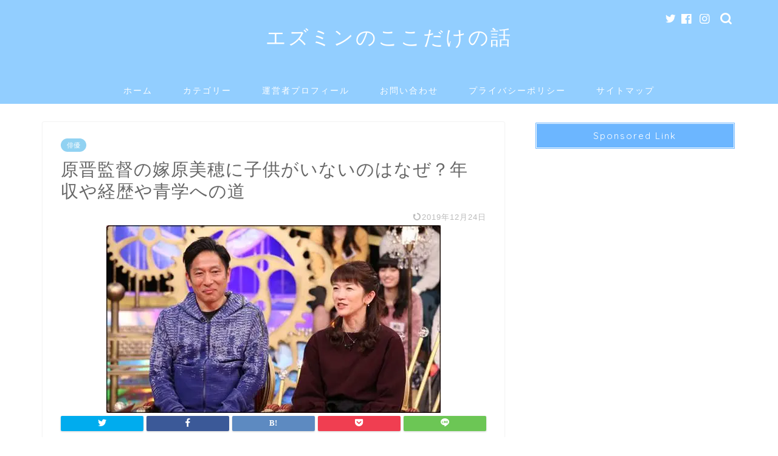

--- FILE ---
content_type: text/html; charset=UTF-8
request_url: https://ezumin.com/archives/5609
body_size: 26262
content:
<!DOCTYPE html>
<html lang="ja">
<head prefix="og: http://ogp.me/ns# fb: http://ogp.me/ns/fb# article: http://ogp.me/ns/article#">
<meta charset="utf-8">
<meta http-equiv="X-UA-Compatible" content="IE=edge">
<meta name="viewport" content="width=device-width, initial-scale=1">
<!-- ここからOGP -->
<meta property="og:type" content="blog">
<meta property="og:title" content="原晋監督の嫁原美穂に子供がいないのはなぜ？年収や経歴や青学への道｜ エズミンのここだけの話"> 
<meta property="og:url" content="https://ezumin.com/archives/5609"> 
<meta property="og:description" content="箱根駅伝を4連覇に導いた青山学院大学陸上競技部の原晋監督の経歴や現在までの道のりをまとめてみたいと思います。 元々は”伝"> 
<meta property="og:image" content="https://i0.wp.com/ezumin.com/wp-content/uploads/2019/02/62bf437ff1a410cd9ca796cca206f21c.jpg?fit=550%2C309&ssl=1">
<meta property="og:site_name" content=" エズミンのここだけの話">
<meta property="fb:admins" content="">
<meta name="twitter:card" content="summary">
<!-- ここまでOGP --> 

<meta name="description" itemprop="description" content="箱根駅伝を4連覇に導いた青山学院大学陸上競技部の原晋監督の経歴や現在までの道のりをまとめてみたいと思います。 元々は”伝" >
<link rel="canonical" href="https://ezumin.com/archives/5609">
<title>原晋監督の嫁原美穂に子供がいないのはなぜ？年収や経歴や青学への道 | エズミンのここだけの話</title>
<style>
#wpadminbar #wp-admin-bar-wccp_free_top_button .ab-icon:before {
	content: "\f160";
	color: #02CA02;
	top: 3px;
}
#wpadminbar #wp-admin-bar-wccp_free_top_button .ab-icon {
	transform: rotate(45deg);
}
</style>

		<!-- All in One SEO 4.8.9 - aioseo.com -->
	<meta name="description" content="箱根駅伝を4連覇に導いた青山学院大学陸上競技部の原晋監督の経歴や現在までの道のりをまとめてみたいと思います。" />
	<meta name="robots" content="max-snippet:-1, max-image-preview:large, max-video-preview:-1" />
	<meta name="author" content="エズミン"/>
	<meta name="google-site-verification" content="O4SwMBCzOlwZOeUSknCHiH1hdWa2AHiqxY0nukWqaLc" />
	<meta name="keywords" content="原晋、監督、嫁、原美穂、子供、いない、なぜ、年収、経歴、青学,俳優" />
	<link rel="canonical" href="https://ezumin.com/archives/5609" />
	<meta name="generator" content="All in One SEO (AIOSEO) 4.8.9" />
		<meta property="og:locale" content="ja_JP" />
		<meta property="og:site_name" content="エズミンのここだけの話 | エズミンのここだけの話は、私が普段友達にも言えないようなリアルでホンネの話や、世界の中心でどうしても叫びたい提言とか（笑）を自由気ままに発信するセルフ駆け込み寺的なメディアとして立ち上げました。" />
		<meta property="og:type" content="article" />
		<meta property="og:title" content="原晋監督の嫁原美穂に子供がいないのはなぜ？年収や経歴や青学への道 | エズミンのここだけの話" />
		<meta property="og:description" content="箱根駅伝を4連覇に導いた青山学院大学陸上競技部の原晋監督の経歴や現在までの道のりをまとめてみたいと思います。" />
		<meta property="og:url" content="https://ezumin.com/archives/5609" />
		<meta property="article:published_time" content="2019-01-04T08:34:53+00:00" />
		<meta property="article:modified_time" content="2019-12-23T17:11:54+00:00" />
		<meta name="twitter:card" content="summary" />
		<meta name="twitter:title" content="原晋監督の嫁原美穂に子供がいないのはなぜ？年収や経歴や青学への道 | エズミンのここだけの話" />
		<meta name="twitter:description" content="箱根駅伝を4連覇に導いた青山学院大学陸上競技部の原晋監督の経歴や現在までの道のりをまとめてみたいと思います。" />
		<script type="application/ld+json" class="aioseo-schema">
			{"@context":"https:\/\/schema.org","@graph":[{"@type":"Article","@id":"https:\/\/ezumin.com\/archives\/5609#article","name":"\u539f\u664b\u76e3\u7763\u306e\u5ac1\u539f\u7f8e\u7a42\u306b\u5b50\u4f9b\u304c\u3044\u306a\u3044\u306e\u306f\u306a\u305c\uff1f\u5e74\u53ce\u3084\u7d4c\u6b74\u3084\u9752\u5b66\u3078\u306e\u9053 | \u30a8\u30ba\u30df\u30f3\u306e\u3053\u3053\u3060\u3051\u306e\u8a71","headline":"\u539f\u664b\u76e3\u7763\u306e\u5ac1\u539f\u7f8e\u7a42\u306b\u5b50\u4f9b\u304c\u3044\u306a\u3044\u306e\u306f\u306a\u305c\uff1f\u5e74\u53ce\u3084\u7d4c\u6b74\u3084\u9752\u5b66\u3078\u306e\u9053","author":{"@id":"https:\/\/ezumin.com\/archives\/user\/user1#author"},"publisher":{"@id":"https:\/\/ezumin.com\/#organization"},"image":{"@type":"ImageObject","url":"https:\/\/i0.wp.com\/ezumin.com\/wp-content\/uploads\/2019\/02\/62bf437ff1a410cd9ca796cca206f21c.jpg?fit=550%2C309&ssl=1","width":550,"height":309},"datePublished":"2019-01-04T17:34:53+09:00","dateModified":"2019-12-24T02:11:54+09:00","inLanguage":"ja","mainEntityOfPage":{"@id":"https:\/\/ezumin.com\/archives\/5609#webpage"},"isPartOf":{"@id":"https:\/\/ezumin.com\/archives\/5609#webpage"},"articleSection":"\u4ff3\u512a"},{"@type":"BreadcrumbList","@id":"https:\/\/ezumin.com\/archives\/5609#breadcrumblist","itemListElement":[{"@type":"ListItem","@id":"https:\/\/ezumin.com#listItem","position":1,"name":"\u30db\u30fc\u30e0","item":"https:\/\/ezumin.com","nextItem":{"@type":"ListItem","@id":"https:\/\/ezumin.com\/archives\/category\/actor#listItem","name":"\u4ff3\u512a"}},{"@type":"ListItem","@id":"https:\/\/ezumin.com\/archives\/category\/actor#listItem","position":2,"name":"\u4ff3\u512a","item":"https:\/\/ezumin.com\/archives\/category\/actor","nextItem":{"@type":"ListItem","@id":"https:\/\/ezumin.com\/archives\/5609#listItem","name":"\u539f\u664b\u76e3\u7763\u306e\u5ac1\u539f\u7f8e\u7a42\u306b\u5b50\u4f9b\u304c\u3044\u306a\u3044\u306e\u306f\u306a\u305c\uff1f\u5e74\u53ce\u3084\u7d4c\u6b74\u3084\u9752\u5b66\u3078\u306e\u9053"},"previousItem":{"@type":"ListItem","@id":"https:\/\/ezumin.com#listItem","name":"\u30db\u30fc\u30e0"}},{"@type":"ListItem","@id":"https:\/\/ezumin.com\/archives\/5609#listItem","position":3,"name":"\u539f\u664b\u76e3\u7763\u306e\u5ac1\u539f\u7f8e\u7a42\u306b\u5b50\u4f9b\u304c\u3044\u306a\u3044\u306e\u306f\u306a\u305c\uff1f\u5e74\u53ce\u3084\u7d4c\u6b74\u3084\u9752\u5b66\u3078\u306e\u9053","previousItem":{"@type":"ListItem","@id":"https:\/\/ezumin.com\/archives\/category\/actor#listItem","name":"\u4ff3\u512a"}}]},{"@type":"Organization","@id":"https:\/\/ezumin.com\/#organization","name":"\u30a8\u30ba\u30df\u30f3\u306e\u3053\u3053\u3060\u3051\u306e\u8a71","description":"\u30a8\u30ba\u30df\u30f3\u306e\u3053\u3053\u3060\u3051\u306e\u8a71\u306f\u3001\u79c1\u304c\u666e\u6bb5\u53cb\u9054\u306b\u3082\u8a00\u3048\u306a\u3044\u3088\u3046\u306a\u30ea\u30a2\u30eb\u3067\u30db\u30f3\u30cd\u306e\u8a71\u3084\u3001\u4e16\u754c\u306e\u4e2d\u5fc3\u3067\u3069\u3046\u3057\u3066\u3082\u53eb\u3073\u305f\u3044\u63d0\u8a00\u3068\u304b\uff08\u7b11\uff09\u3092\u81ea\u7531\u6c17\u307e\u307e\u306b\u767a\u4fe1\u3059\u308b\u30bb\u30eb\u30d5\u99c6\u3051\u8fbc\u307f\u5bfa\u7684\u306a\u30e1\u30c7\u30a3\u30a2\u3068\u3057\u3066\u7acb\u3061\u4e0a\u3052\u307e\u3057\u305f\u3002","url":"https:\/\/ezumin.com\/"},{"@type":"Person","@id":"https:\/\/ezumin.com\/archives\/user\/user1#author","url":"https:\/\/ezumin.com\/archives\/user\/user1","name":"\u30a8\u30ba\u30df\u30f3"},{"@type":"WebPage","@id":"https:\/\/ezumin.com\/archives\/5609#webpage","url":"https:\/\/ezumin.com\/archives\/5609","name":"\u539f\u664b\u76e3\u7763\u306e\u5ac1\u539f\u7f8e\u7a42\u306b\u5b50\u4f9b\u304c\u3044\u306a\u3044\u306e\u306f\u306a\u305c\uff1f\u5e74\u53ce\u3084\u7d4c\u6b74\u3084\u9752\u5b66\u3078\u306e\u9053 | \u30a8\u30ba\u30df\u30f3\u306e\u3053\u3053\u3060\u3051\u306e\u8a71","description":"\u7bb1\u6839\u99c5\u4f1d\u30924\u9023\u8987\u306b\u5c0e\u3044\u305f\u9752\u5c71\u5b66\u9662\u5927\u5b66\u9678\u4e0a\u7af6\u6280\u90e8\u306e\u539f\u664b\u76e3\u7763\u306e\u7d4c\u6b74\u3084\u73fe\u5728\u307e\u3067\u306e\u9053\u306e\u308a\u3092\u307e\u3068\u3081\u3066\u307f\u305f\u3044\u3068\u601d\u3044\u307e\u3059\u3002","inLanguage":"ja","isPartOf":{"@id":"https:\/\/ezumin.com\/#website"},"breadcrumb":{"@id":"https:\/\/ezumin.com\/archives\/5609#breadcrumblist"},"author":{"@id":"https:\/\/ezumin.com\/archives\/user\/user1#author"},"creator":{"@id":"https:\/\/ezumin.com\/archives\/user\/user1#author"},"image":{"@type":"ImageObject","url":"https:\/\/i0.wp.com\/ezumin.com\/wp-content\/uploads\/2019\/02\/62bf437ff1a410cd9ca796cca206f21c.jpg?fit=550%2C309&ssl=1","@id":"https:\/\/ezumin.com\/archives\/5609\/#mainImage","width":550,"height":309},"primaryImageOfPage":{"@id":"https:\/\/ezumin.com\/archives\/5609#mainImage"},"datePublished":"2019-01-04T17:34:53+09:00","dateModified":"2019-12-24T02:11:54+09:00"},{"@type":"WebSite","@id":"https:\/\/ezumin.com\/#website","url":"https:\/\/ezumin.com\/","name":"\u30a8\u30ba\u30df\u30f3\u306e\u3053\u3053\u3060\u3051\u306e\u8a71","description":"\u30a8\u30ba\u30df\u30f3\u306e\u3053\u3053\u3060\u3051\u306e\u8a71\u306f\u3001\u79c1\u304c\u666e\u6bb5\u53cb\u9054\u306b\u3082\u8a00\u3048\u306a\u3044\u3088\u3046\u306a\u30ea\u30a2\u30eb\u3067\u30db\u30f3\u30cd\u306e\u8a71\u3084\u3001\u4e16\u754c\u306e\u4e2d\u5fc3\u3067\u3069\u3046\u3057\u3066\u3082\u53eb\u3073\u305f\u3044\u63d0\u8a00\u3068\u304b\uff08\u7b11\uff09\u3092\u81ea\u7531\u6c17\u307e\u307e\u306b\u767a\u4fe1\u3059\u308b\u30bb\u30eb\u30d5\u99c6\u3051\u8fbc\u307f\u5bfa\u7684\u306a\u30e1\u30c7\u30a3\u30a2\u3068\u3057\u3066\u7acb\u3061\u4e0a\u3052\u307e\u3057\u305f\u3002","inLanguage":"ja","publisher":{"@id":"https:\/\/ezumin.com\/#organization"}}]}
		</script>
		<!-- All in One SEO -->

<link rel='dns-prefetch' href='//widgetlogic.org' />
<link rel='dns-prefetch' href='//ajax.googleapis.com' />
<link rel='dns-prefetch' href='//cdnjs.cloudflare.com' />
<link rel='dns-prefetch' href='//use.fontawesome.com' />
<link rel='dns-prefetch' href='//stats.wp.com' />
<link rel='dns-prefetch' href='//i0.wp.com' />
<link rel='dns-prefetch' href='//c0.wp.com' />
<link rel="alternate" type="application/rss+xml" title=" エズミンのここだけの話 &raquo; フィード" href="https://ezumin.com/feed" />
<link rel="alternate" type="application/rss+xml" title=" エズミンのここだけの話 &raquo; コメントフィード" href="https://ezumin.com/comments/feed" />
<script type="text/javascript">
window._wpemojiSettings = {"baseUrl":"https:\/\/s.w.org\/images\/core\/emoji\/14.0.0\/72x72\/","ext":".png","svgUrl":"https:\/\/s.w.org\/images\/core\/emoji\/14.0.0\/svg\/","svgExt":".svg","source":{"concatemoji":"https:\/\/ezumin.com\/wp-includes\/js\/wp-emoji-release.min.js?ver=6.3.7"}};
/*! This file is auto-generated */
!function(i,n){var o,s,e;function c(e){try{var t={supportTests:e,timestamp:(new Date).valueOf()};sessionStorage.setItem(o,JSON.stringify(t))}catch(e){}}function p(e,t,n){e.clearRect(0,0,e.canvas.width,e.canvas.height),e.fillText(t,0,0);var t=new Uint32Array(e.getImageData(0,0,e.canvas.width,e.canvas.height).data),r=(e.clearRect(0,0,e.canvas.width,e.canvas.height),e.fillText(n,0,0),new Uint32Array(e.getImageData(0,0,e.canvas.width,e.canvas.height).data));return t.every(function(e,t){return e===r[t]})}function u(e,t,n){switch(t){case"flag":return n(e,"\ud83c\udff3\ufe0f\u200d\u26a7\ufe0f","\ud83c\udff3\ufe0f\u200b\u26a7\ufe0f")?!1:!n(e,"\ud83c\uddfa\ud83c\uddf3","\ud83c\uddfa\u200b\ud83c\uddf3")&&!n(e,"\ud83c\udff4\udb40\udc67\udb40\udc62\udb40\udc65\udb40\udc6e\udb40\udc67\udb40\udc7f","\ud83c\udff4\u200b\udb40\udc67\u200b\udb40\udc62\u200b\udb40\udc65\u200b\udb40\udc6e\u200b\udb40\udc67\u200b\udb40\udc7f");case"emoji":return!n(e,"\ud83e\udef1\ud83c\udffb\u200d\ud83e\udef2\ud83c\udfff","\ud83e\udef1\ud83c\udffb\u200b\ud83e\udef2\ud83c\udfff")}return!1}function f(e,t,n){var r="undefined"!=typeof WorkerGlobalScope&&self instanceof WorkerGlobalScope?new OffscreenCanvas(300,150):i.createElement("canvas"),a=r.getContext("2d",{willReadFrequently:!0}),o=(a.textBaseline="top",a.font="600 32px Arial",{});return e.forEach(function(e){o[e]=t(a,e,n)}),o}function t(e){var t=i.createElement("script");t.src=e,t.defer=!0,i.head.appendChild(t)}"undefined"!=typeof Promise&&(o="wpEmojiSettingsSupports",s=["flag","emoji"],n.supports={everything:!0,everythingExceptFlag:!0},e=new Promise(function(e){i.addEventListener("DOMContentLoaded",e,{once:!0})}),new Promise(function(t){var n=function(){try{var e=JSON.parse(sessionStorage.getItem(o));if("object"==typeof e&&"number"==typeof e.timestamp&&(new Date).valueOf()<e.timestamp+604800&&"object"==typeof e.supportTests)return e.supportTests}catch(e){}return null}();if(!n){if("undefined"!=typeof Worker&&"undefined"!=typeof OffscreenCanvas&&"undefined"!=typeof URL&&URL.createObjectURL&&"undefined"!=typeof Blob)try{var e="postMessage("+f.toString()+"("+[JSON.stringify(s),u.toString(),p.toString()].join(",")+"));",r=new Blob([e],{type:"text/javascript"}),a=new Worker(URL.createObjectURL(r),{name:"wpTestEmojiSupports"});return void(a.onmessage=function(e){c(n=e.data),a.terminate(),t(n)})}catch(e){}c(n=f(s,u,p))}t(n)}).then(function(e){for(var t in e)n.supports[t]=e[t],n.supports.everything=n.supports.everything&&n.supports[t],"flag"!==t&&(n.supports.everythingExceptFlag=n.supports.everythingExceptFlag&&n.supports[t]);n.supports.everythingExceptFlag=n.supports.everythingExceptFlag&&!n.supports.flag,n.DOMReady=!1,n.readyCallback=function(){n.DOMReady=!0}}).then(function(){return e}).then(function(){var e;n.supports.everything||(n.readyCallback(),(e=n.source||{}).concatemoji?t(e.concatemoji):e.wpemoji&&e.twemoji&&(t(e.twemoji),t(e.wpemoji)))}))}((window,document),window._wpemojiSettings);
</script>
<style type="text/css">
img.wp-smiley,
img.emoji {
	display: inline !important;
	border: none !important;
	box-shadow: none !important;
	height: 1em !important;
	width: 1em !important;
	margin: 0 0.07em !important;
	vertical-align: -0.1em !important;
	background: none !important;
	padding: 0 !important;
}
</style>
	<link rel='stylesheet' id='wp-block-library-css' href='https://c0.wp.com/c/6.3.7/wp-includes/css/dist/block-library/style.min.css' type='text/css' media='all' />
<style id='wp-block-library-inline-css' type='text/css'>
.has-text-align-justify{text-align:justify;}
</style>
<link rel='stylesheet' id='mediaelement-css' href='https://c0.wp.com/c/6.3.7/wp-includes/js/mediaelement/mediaelementplayer-legacy.min.css' type='text/css' media='all' />
<link rel='stylesheet' id='wp-mediaelement-css' href='https://c0.wp.com/c/6.3.7/wp-includes/js/mediaelement/wp-mediaelement.min.css' type='text/css' media='all' />
<style id='jetpack-sharing-buttons-style-inline-css' type='text/css'>
.jetpack-sharing-buttons__services-list{display:flex;flex-direction:row;flex-wrap:wrap;gap:0;list-style-type:none;margin:5px;padding:0}.jetpack-sharing-buttons__services-list.has-small-icon-size{font-size:12px}.jetpack-sharing-buttons__services-list.has-normal-icon-size{font-size:16px}.jetpack-sharing-buttons__services-list.has-large-icon-size{font-size:24px}.jetpack-sharing-buttons__services-list.has-huge-icon-size{font-size:36px}@media print{.jetpack-sharing-buttons__services-list{display:none!important}}.editor-styles-wrapper .wp-block-jetpack-sharing-buttons{gap:0;padding-inline-start:0}ul.jetpack-sharing-buttons__services-list.has-background{padding:1.25em 2.375em}
</style>
<link rel='stylesheet' id='quads-style-css-css' href='https://ezumin.com/wp-content/plugins/quick-adsense-reloaded/includes/gutenberg/dist/blocks.style.build.css?ver=2.0.94.1' type='text/css' media='all' />
<link rel='stylesheet' id='block-widget-css' href='https://ezumin.com/wp-content/plugins/widget-logic/block_widget/css/widget.css?ver=1724953905' type='text/css' media='all' />
<style id='classic-theme-styles-inline-css' type='text/css'>
/*! This file is auto-generated */
.wp-block-button__link{color:#fff;background-color:#32373c;border-radius:9999px;box-shadow:none;text-decoration:none;padding:calc(.667em + 2px) calc(1.333em + 2px);font-size:1.125em}.wp-block-file__button{background:#32373c;color:#fff;text-decoration:none}
</style>
<style id='global-styles-inline-css' type='text/css'>
body{--wp--preset--color--black: #000000;--wp--preset--color--cyan-bluish-gray: #abb8c3;--wp--preset--color--white: #ffffff;--wp--preset--color--pale-pink: #f78da7;--wp--preset--color--vivid-red: #cf2e2e;--wp--preset--color--luminous-vivid-orange: #ff6900;--wp--preset--color--luminous-vivid-amber: #fcb900;--wp--preset--color--light-green-cyan: #7bdcb5;--wp--preset--color--vivid-green-cyan: #00d084;--wp--preset--color--pale-cyan-blue: #8ed1fc;--wp--preset--color--vivid-cyan-blue: #0693e3;--wp--preset--color--vivid-purple: #9b51e0;--wp--preset--gradient--vivid-cyan-blue-to-vivid-purple: linear-gradient(135deg,rgba(6,147,227,1) 0%,rgb(155,81,224) 100%);--wp--preset--gradient--light-green-cyan-to-vivid-green-cyan: linear-gradient(135deg,rgb(122,220,180) 0%,rgb(0,208,130) 100%);--wp--preset--gradient--luminous-vivid-amber-to-luminous-vivid-orange: linear-gradient(135deg,rgba(252,185,0,1) 0%,rgba(255,105,0,1) 100%);--wp--preset--gradient--luminous-vivid-orange-to-vivid-red: linear-gradient(135deg,rgba(255,105,0,1) 0%,rgb(207,46,46) 100%);--wp--preset--gradient--very-light-gray-to-cyan-bluish-gray: linear-gradient(135deg,rgb(238,238,238) 0%,rgb(169,184,195) 100%);--wp--preset--gradient--cool-to-warm-spectrum: linear-gradient(135deg,rgb(74,234,220) 0%,rgb(151,120,209) 20%,rgb(207,42,186) 40%,rgb(238,44,130) 60%,rgb(251,105,98) 80%,rgb(254,248,76) 100%);--wp--preset--gradient--blush-light-purple: linear-gradient(135deg,rgb(255,206,236) 0%,rgb(152,150,240) 100%);--wp--preset--gradient--blush-bordeaux: linear-gradient(135deg,rgb(254,205,165) 0%,rgb(254,45,45) 50%,rgb(107,0,62) 100%);--wp--preset--gradient--luminous-dusk: linear-gradient(135deg,rgb(255,203,112) 0%,rgb(199,81,192) 50%,rgb(65,88,208) 100%);--wp--preset--gradient--pale-ocean: linear-gradient(135deg,rgb(255,245,203) 0%,rgb(182,227,212) 50%,rgb(51,167,181) 100%);--wp--preset--gradient--electric-grass: linear-gradient(135deg,rgb(202,248,128) 0%,rgb(113,206,126) 100%);--wp--preset--gradient--midnight: linear-gradient(135deg,rgb(2,3,129) 0%,rgb(40,116,252) 100%);--wp--preset--font-size--small: 13px;--wp--preset--font-size--medium: 20px;--wp--preset--font-size--large: 36px;--wp--preset--font-size--x-large: 42px;--wp--preset--spacing--20: 0.44rem;--wp--preset--spacing--30: 0.67rem;--wp--preset--spacing--40: 1rem;--wp--preset--spacing--50: 1.5rem;--wp--preset--spacing--60: 2.25rem;--wp--preset--spacing--70: 3.38rem;--wp--preset--spacing--80: 5.06rem;--wp--preset--shadow--natural: 6px 6px 9px rgba(0, 0, 0, 0.2);--wp--preset--shadow--deep: 12px 12px 50px rgba(0, 0, 0, 0.4);--wp--preset--shadow--sharp: 6px 6px 0px rgba(0, 0, 0, 0.2);--wp--preset--shadow--outlined: 6px 6px 0px -3px rgba(255, 255, 255, 1), 6px 6px rgba(0, 0, 0, 1);--wp--preset--shadow--crisp: 6px 6px 0px rgba(0, 0, 0, 1);}:where(.is-layout-flex){gap: 0.5em;}:where(.is-layout-grid){gap: 0.5em;}body .is-layout-flow > .alignleft{float: left;margin-inline-start: 0;margin-inline-end: 2em;}body .is-layout-flow > .alignright{float: right;margin-inline-start: 2em;margin-inline-end: 0;}body .is-layout-flow > .aligncenter{margin-left: auto !important;margin-right: auto !important;}body .is-layout-constrained > .alignleft{float: left;margin-inline-start: 0;margin-inline-end: 2em;}body .is-layout-constrained > .alignright{float: right;margin-inline-start: 2em;margin-inline-end: 0;}body .is-layout-constrained > .aligncenter{margin-left: auto !important;margin-right: auto !important;}body .is-layout-constrained > :where(:not(.alignleft):not(.alignright):not(.alignfull)){max-width: var(--wp--style--global--content-size);margin-left: auto !important;margin-right: auto !important;}body .is-layout-constrained > .alignwide{max-width: var(--wp--style--global--wide-size);}body .is-layout-flex{display: flex;}body .is-layout-flex{flex-wrap: wrap;align-items: center;}body .is-layout-flex > *{margin: 0;}body .is-layout-grid{display: grid;}body .is-layout-grid > *{margin: 0;}:where(.wp-block-columns.is-layout-flex){gap: 2em;}:where(.wp-block-columns.is-layout-grid){gap: 2em;}:where(.wp-block-post-template.is-layout-flex){gap: 1.25em;}:where(.wp-block-post-template.is-layout-grid){gap: 1.25em;}.has-black-color{color: var(--wp--preset--color--black) !important;}.has-cyan-bluish-gray-color{color: var(--wp--preset--color--cyan-bluish-gray) !important;}.has-white-color{color: var(--wp--preset--color--white) !important;}.has-pale-pink-color{color: var(--wp--preset--color--pale-pink) !important;}.has-vivid-red-color{color: var(--wp--preset--color--vivid-red) !important;}.has-luminous-vivid-orange-color{color: var(--wp--preset--color--luminous-vivid-orange) !important;}.has-luminous-vivid-amber-color{color: var(--wp--preset--color--luminous-vivid-amber) !important;}.has-light-green-cyan-color{color: var(--wp--preset--color--light-green-cyan) !important;}.has-vivid-green-cyan-color{color: var(--wp--preset--color--vivid-green-cyan) !important;}.has-pale-cyan-blue-color{color: var(--wp--preset--color--pale-cyan-blue) !important;}.has-vivid-cyan-blue-color{color: var(--wp--preset--color--vivid-cyan-blue) !important;}.has-vivid-purple-color{color: var(--wp--preset--color--vivid-purple) !important;}.has-black-background-color{background-color: var(--wp--preset--color--black) !important;}.has-cyan-bluish-gray-background-color{background-color: var(--wp--preset--color--cyan-bluish-gray) !important;}.has-white-background-color{background-color: var(--wp--preset--color--white) !important;}.has-pale-pink-background-color{background-color: var(--wp--preset--color--pale-pink) !important;}.has-vivid-red-background-color{background-color: var(--wp--preset--color--vivid-red) !important;}.has-luminous-vivid-orange-background-color{background-color: var(--wp--preset--color--luminous-vivid-orange) !important;}.has-luminous-vivid-amber-background-color{background-color: var(--wp--preset--color--luminous-vivid-amber) !important;}.has-light-green-cyan-background-color{background-color: var(--wp--preset--color--light-green-cyan) !important;}.has-vivid-green-cyan-background-color{background-color: var(--wp--preset--color--vivid-green-cyan) !important;}.has-pale-cyan-blue-background-color{background-color: var(--wp--preset--color--pale-cyan-blue) !important;}.has-vivid-cyan-blue-background-color{background-color: var(--wp--preset--color--vivid-cyan-blue) !important;}.has-vivid-purple-background-color{background-color: var(--wp--preset--color--vivid-purple) !important;}.has-black-border-color{border-color: var(--wp--preset--color--black) !important;}.has-cyan-bluish-gray-border-color{border-color: var(--wp--preset--color--cyan-bluish-gray) !important;}.has-white-border-color{border-color: var(--wp--preset--color--white) !important;}.has-pale-pink-border-color{border-color: var(--wp--preset--color--pale-pink) !important;}.has-vivid-red-border-color{border-color: var(--wp--preset--color--vivid-red) !important;}.has-luminous-vivid-orange-border-color{border-color: var(--wp--preset--color--luminous-vivid-orange) !important;}.has-luminous-vivid-amber-border-color{border-color: var(--wp--preset--color--luminous-vivid-amber) !important;}.has-light-green-cyan-border-color{border-color: var(--wp--preset--color--light-green-cyan) !important;}.has-vivid-green-cyan-border-color{border-color: var(--wp--preset--color--vivid-green-cyan) !important;}.has-pale-cyan-blue-border-color{border-color: var(--wp--preset--color--pale-cyan-blue) !important;}.has-vivid-cyan-blue-border-color{border-color: var(--wp--preset--color--vivid-cyan-blue) !important;}.has-vivid-purple-border-color{border-color: var(--wp--preset--color--vivid-purple) !important;}.has-vivid-cyan-blue-to-vivid-purple-gradient-background{background: var(--wp--preset--gradient--vivid-cyan-blue-to-vivid-purple) !important;}.has-light-green-cyan-to-vivid-green-cyan-gradient-background{background: var(--wp--preset--gradient--light-green-cyan-to-vivid-green-cyan) !important;}.has-luminous-vivid-amber-to-luminous-vivid-orange-gradient-background{background: var(--wp--preset--gradient--luminous-vivid-amber-to-luminous-vivid-orange) !important;}.has-luminous-vivid-orange-to-vivid-red-gradient-background{background: var(--wp--preset--gradient--luminous-vivid-orange-to-vivid-red) !important;}.has-very-light-gray-to-cyan-bluish-gray-gradient-background{background: var(--wp--preset--gradient--very-light-gray-to-cyan-bluish-gray) !important;}.has-cool-to-warm-spectrum-gradient-background{background: var(--wp--preset--gradient--cool-to-warm-spectrum) !important;}.has-blush-light-purple-gradient-background{background: var(--wp--preset--gradient--blush-light-purple) !important;}.has-blush-bordeaux-gradient-background{background: var(--wp--preset--gradient--blush-bordeaux) !important;}.has-luminous-dusk-gradient-background{background: var(--wp--preset--gradient--luminous-dusk) !important;}.has-pale-ocean-gradient-background{background: var(--wp--preset--gradient--pale-ocean) !important;}.has-electric-grass-gradient-background{background: var(--wp--preset--gradient--electric-grass) !important;}.has-midnight-gradient-background{background: var(--wp--preset--gradient--midnight) !important;}.has-small-font-size{font-size: var(--wp--preset--font-size--small) !important;}.has-medium-font-size{font-size: var(--wp--preset--font-size--medium) !important;}.has-large-font-size{font-size: var(--wp--preset--font-size--large) !important;}.has-x-large-font-size{font-size: var(--wp--preset--font-size--x-large) !important;}
.wp-block-navigation a:where(:not(.wp-element-button)){color: inherit;}
:where(.wp-block-post-template.is-layout-flex){gap: 1.25em;}:where(.wp-block-post-template.is-layout-grid){gap: 1.25em;}
:where(.wp-block-columns.is-layout-flex){gap: 2em;}:where(.wp-block-columns.is-layout-grid){gap: 2em;}
.wp-block-pullquote{font-size: 1.5em;line-height: 1.6;}
</style>
<link rel='stylesheet' id='contact-form-7-css' href='https://ezumin.com/wp-content/plugins/contact-form-7/includes/css/styles.css?ver=5.9.8' type='text/css' media='all' />
<link rel='stylesheet' id='parent-style-css' href='https://ezumin.com/wp-content/themes/jin/style.css?ver=6.3.7' type='text/css' media='all' />
<link rel='stylesheet' id='theme-style-css' href='https://ezumin.com/wp-content/themes/jin-child/style.css?ver=6.3.7' type='text/css' media='all' />
<link rel='stylesheet' id='fontawesome-style-css' href='https://use.fontawesome.com/releases/v5.6.3/css/all.css?ver=6.3.7' type='text/css' media='all' />
<link rel='stylesheet' id='swiper-style-css' href='https://cdnjs.cloudflare.com/ajax/libs/Swiper/4.0.7/css/swiper.min.css?ver=6.3.7' type='text/css' media='all' />
<style id='quads-styles-inline-css' type='text/css'>

    .quads-location ins.adsbygoogle {
        background: transparent !important;
    }.quads-location .quads_rotator_img{ opacity:1 !important;}
    .quads.quads_ad_container { display: grid; grid-template-columns: auto; grid-gap: 10px; padding: 10px; }
    .grid_image{animation: fadeIn 0.5s;-webkit-animation: fadeIn 0.5s;-moz-animation: fadeIn 0.5s;
        -o-animation: fadeIn 0.5s;-ms-animation: fadeIn 0.5s;}
    .quads-ad-label { font-size: 12px; text-align: center; color: #333;}
    .quads_click_impression { display: none;} .quads-location, .quads-ads-space{max-width:100%;} @media only screen and (max-width: 480px) { .quads-ads-space, .penci-builder-element .quads-ads-space{max-width:340px;}}
</style>
<link rel="https://api.w.org/" href="https://ezumin.com/wp-json/" /><link rel="alternate" type="application/json" href="https://ezumin.com/wp-json/wp/v2/posts/5609" /><link rel='shortlink' href='https://ezumin.com/?p=5609' />
<link rel="alternate" type="application/json+oembed" href="https://ezumin.com/wp-json/oembed/1.0/embed?url=https%3A%2F%2Fezumin.com%2Farchives%2F5609" />
<link rel="alternate" type="text/xml+oembed" href="https://ezumin.com/wp-json/oembed/1.0/embed?url=https%3A%2F%2Fezumin.com%2Farchives%2F5609&#038;format=xml" />
<script id="wpcp_disable_selection" type="text/javascript">
var image_save_msg='You are not allowed to save images!';
	var no_menu_msg='Context Menu disabled!';
	var smessage = "";

function disableEnterKey(e)
{
	var elemtype = e.target.tagName;
	
	elemtype = elemtype.toUpperCase();
	
	if (elemtype == "TEXT" || elemtype == "TEXTAREA" || elemtype == "INPUT" || elemtype == "PASSWORD" || elemtype == "SELECT" || elemtype == "OPTION" || elemtype == "EMBED")
	{
		elemtype = 'TEXT';
	}
	
	if (e.ctrlKey){
     var key;
     if(window.event)
          key = window.event.keyCode;     //IE
     else
          key = e.which;     //firefox (97)
    //if (key != 17) alert(key);
     if (elemtype!= 'TEXT' && (key == 97 || key == 65 || key == 67 || key == 99 || key == 88 || key == 120 || key == 26 || key == 85  || key == 86 || key == 83 || key == 43 || key == 73))
     {
		if(wccp_free_iscontenteditable(e)) return true;
		show_wpcp_message('You are not allowed to copy content or view source');
		return false;
     }else
     	return true;
     }
}


/*For contenteditable tags*/
function wccp_free_iscontenteditable(e)
{
	var e = e || window.event; // also there is no e.target property in IE. instead IE uses window.event.srcElement
  	
	var target = e.target || e.srcElement;

	var elemtype = e.target.nodeName;
	
	elemtype = elemtype.toUpperCase();
	
	var iscontenteditable = "false";
		
	if(typeof target.getAttribute!="undefined" ) iscontenteditable = target.getAttribute("contenteditable"); // Return true or false as string
	
	var iscontenteditable2 = false;
	
	if(typeof target.isContentEditable!="undefined" ) iscontenteditable2 = target.isContentEditable; // Return true or false as boolean

	if(target.parentElement.isContentEditable) iscontenteditable2 = true;
	
	if (iscontenteditable == "true" || iscontenteditable2 == true)
	{
		if(typeof target.style!="undefined" ) target.style.cursor = "text";
		
		return true;
	}
}

////////////////////////////////////
function disable_copy(e)
{	
	var e = e || window.event; // also there is no e.target property in IE. instead IE uses window.event.srcElement
	
	var elemtype = e.target.tagName;
	
	elemtype = elemtype.toUpperCase();
	
	if (elemtype == "TEXT" || elemtype == "TEXTAREA" || elemtype == "INPUT" || elemtype == "PASSWORD" || elemtype == "SELECT" || elemtype == "OPTION" || elemtype == "EMBED")
	{
		elemtype = 'TEXT';
	}
	
	if(wccp_free_iscontenteditable(e)) return true;
	
	var isSafari = /Safari/.test(navigator.userAgent) && /Apple Computer/.test(navigator.vendor);
	
	var checker_IMG = '';
	if (elemtype == "IMG" && checker_IMG == 'checked' && e.detail >= 2) {show_wpcp_message(alertMsg_IMG);return false;}
	if (elemtype != "TEXT")
	{
		if (smessage !== "" && e.detail == 2)
			show_wpcp_message(smessage);
		
		if (isSafari)
			return true;
		else
			return false;
	}	
}

//////////////////////////////////////////
function disable_copy_ie()
{
	var e = e || window.event;
	var elemtype = window.event.srcElement.nodeName;
	elemtype = elemtype.toUpperCase();
	if(wccp_free_iscontenteditable(e)) return true;
	if (elemtype == "IMG") {show_wpcp_message(alertMsg_IMG);return false;}
	if (elemtype != "TEXT" && elemtype != "TEXTAREA" && elemtype != "INPUT" && elemtype != "PASSWORD" && elemtype != "SELECT" && elemtype != "OPTION" && elemtype != "EMBED")
	{
		return false;
	}
}	
function reEnable()
{
	return true;
}
document.onkeydown = disableEnterKey;
document.onselectstart = disable_copy_ie;
if(navigator.userAgent.indexOf('MSIE')==-1)
{
	document.onmousedown = disable_copy;
	document.onclick = reEnable;
}
function disableSelection(target)
{
    //For IE This code will work
    if (typeof target.onselectstart!="undefined")
    target.onselectstart = disable_copy_ie;
    
    //For Firefox This code will work
    else if (typeof target.style.MozUserSelect!="undefined")
    {target.style.MozUserSelect="none";}
    
    //All other  (ie: Opera) This code will work
    else
    target.onmousedown=function(){return false}
    target.style.cursor = "default";
}
//Calling the JS function directly just after body load
window.onload = function(){disableSelection(document.body);};

//////////////////special for safari Start////////////////
var onlongtouch;
var timer;
var touchduration = 1000; //length of time we want the user to touch before we do something

var elemtype = "";
function touchstart(e) {
	var e = e || window.event;
  // also there is no e.target property in IE.
  // instead IE uses window.event.srcElement
  	var target = e.target || e.srcElement;
	
	elemtype = window.event.srcElement.nodeName;
	
	elemtype = elemtype.toUpperCase();
	
	if(!wccp_pro_is_passive()) e.preventDefault();
	if (!timer) {
		timer = setTimeout(onlongtouch, touchduration);
	}
}

function touchend() {
    //stops short touches from firing the event
    if (timer) {
        clearTimeout(timer);
        timer = null;
    }
	onlongtouch();
}

onlongtouch = function(e) { //this will clear the current selection if anything selected
	
	if (elemtype != "TEXT" && elemtype != "TEXTAREA" && elemtype != "INPUT" && elemtype != "PASSWORD" && elemtype != "SELECT" && elemtype != "EMBED" && elemtype != "OPTION")	
	{
		if (window.getSelection) {
			if (window.getSelection().empty) {  // Chrome
			window.getSelection().empty();
			} else if (window.getSelection().removeAllRanges) {  // Firefox
			window.getSelection().removeAllRanges();
			}
		} else if (document.selection) {  // IE?
			document.selection.empty();
		}
		return false;
	}
};

document.addEventListener("DOMContentLoaded", function(event) { 
    window.addEventListener("touchstart", touchstart, false);
    window.addEventListener("touchend", touchend, false);
});

function wccp_pro_is_passive() {

  var cold = false,
  hike = function() {};

  try {
	  const object1 = {};
  var aid = Object.defineProperty(object1, 'passive', {
  get() {cold = true}
  });
  window.addEventListener('test', hike, aid);
  window.removeEventListener('test', hike, aid);
  } catch (e) {}

  return cold;
}
/*special for safari End*/
</script>
<script id="wpcp_disable_Right_Click" type="text/javascript">
document.ondragstart = function() { return false;}
	function nocontext(e) {
	   return false;
	}
	document.oncontextmenu = nocontext;
</script>
	<style>img#wpstats{display:none}</style>
		<script>document.cookie = 'quads_browser_width='+screen.width;</script>	<style type="text/css">
		#wrapper{
							background-color: #ffffff;
				background-image: url();
					}
		.related-entry-headline-text span:before,
		#comment-title span:before,
		#reply-title span:before{
			background-color: #6cb6ff;
			border-color: #6cb6ff!important;
		}
		
		#breadcrumb:after,
		#page-top a{	
			background-color: #92ceff;
		}
				footer{
			background-color: #92ceff;
		}
		.footer-inner a,
		#copyright,
		#copyright-center{
			border-color: #fff!important;
			color: #fff!important;
		}
		#footer-widget-area
		{
			border-color: #fff!important;
		}
				.page-top-footer a{
			color: #92ceff!important;
		}
				#breadcrumb ul li,
		#breadcrumb ul li a{
			color: #92ceff!important;
		}
		
		body,
		a,
		a:link,
		a:visited,
		.my-profile,
		.widgettitle,
		.tabBtn-mag label{
			color: #666666;
		}
		a:hover{
			color: #ffea32;
		}
						.widget_nav_menu ul > li > a:before,
		.widget_categories ul > li > a:before,
		.widget_pages ul > li > a:before,
		.widget_recent_entries ul > li > a:before,
		.widget_archive ul > li > a:before,
		.widget_archive form:after,
		.widget_categories form:after,
		.widget_nav_menu ul > li > ul.sub-menu > li > a:before,
		.widget_categories ul > li > .children > li > a:before,
		.widget_pages ul > li > .children > li > a:before,
		.widget_nav_menu ul > li > ul.sub-menu > li > ul.sub-menu li > a:before,
		.widget_categories ul > li > .children > li > .children li > a:before,
		.widget_pages ul > li > .children > li > .children li > a:before{
			color: #6cb6ff;
		}
		.widget_nav_menu ul .sub-menu .sub-menu li a:before{
			background-color: #666666!important;
		}
		footer .footer-widget,
		footer .footer-widget a,
		footer .footer-widget ul li,
		.footer-widget.widget_nav_menu ul > li > a:before,
		.footer-widget.widget_categories ul > li > a:before,
		.footer-widget.widget_recent_entries ul > li > a:before,
		.footer-widget.widget_pages ul > li > a:before,
		.footer-widget.widget_archive ul > li > a:before,
		footer .widget_tag_cloud .tagcloud a:before{
			color: #fff!important;
			border-color: #fff!important;
		}
		footer .footer-widget .widgettitle{
			color: #fff!important;
			border-color: #91d2f2!important;
		}
		footer .widget_nav_menu ul .children .children li a:before,
		footer .widget_categories ul .children .children li a:before,
		footer .widget_nav_menu ul .sub-menu .sub-menu li a:before{
			background-color: #fff!important;
		}
		#drawernav a:hover,
		.post-list-title,
		#prev-next p,
		#toc_container .toc_list li a{
			color: #666666!important;
		}
		
		#header-box{
			background-color: #92ceff;
		}
						@media (min-width: 768px) {
		#header-box .header-box10-bg:before,
		#header-box .header-box11-bg:before{
			border-radius: 2px;
		}
		}
										@media (min-width: 768px) {
			.top-image-meta{
				margin-top: calc(0px - 30px);
			}
		}
		@media (min-width: 1200px) {
			.top-image-meta{
				margin-top: calc(0px);
			}
		}
				.pickup-contents:before{
			background-color: #92ceff!important;
		}
		
		.main-image-text{
			color: #555;
		}
		.main-image-text-sub{
			color: #555;
		}
		
				@media (min-width: 481px) {
			#site-info{
				padding-top: 40px!important;
				padding-bottom: 40px!important;
			}
		}
		
		#site-info span a{
			color: #ffffff!important;
		}
		
				#headmenu .headsns .line a svg{
			fill: #ffffff!important;
		}
		#headmenu .headsns a,
		#headmenu{
			color: #ffffff!important;
			border-color:#ffffff!important;
		}
						.profile-follow .line-sns a svg{
			fill: #6cb6ff!important;
		}
		.profile-follow .line-sns a:hover svg{
			fill: #91d2f2!important;
		}
		.profile-follow a{
			color: #6cb6ff!important;
			border-color:#6cb6ff!important;
		}
		.profile-follow a:hover,
		#headmenu .headsns a:hover{
			color:#91d2f2!important;
			border-color:#91d2f2!important;
		}
				.search-box:hover{
			color:#91d2f2!important;
			border-color:#91d2f2!important;
		}
				#header #headmenu .headsns .line a:hover svg{
			fill:#91d2f2!important;
		}
		.cps-icon-bar,
		#navtoggle:checked + .sp-menu-open .cps-icon-bar{
			background-color: #ffffff;
		}
		#nav-container{
			background-color: #92ceff;
		}
		.menu-box .menu-item svg{
			fill:#ffffff;
		}
		#drawernav ul.menu-box > li > a,
		#drawernav2 ul.menu-box > li > a,
		#drawernav3 ul.menu-box > li > a,
		#drawernav4 ul.menu-box > li > a,
		#drawernav5 ul.menu-box > li > a,
		#drawernav ul.menu-box > li.menu-item-has-children:after,
		#drawernav2 ul.menu-box > li.menu-item-has-children:after,
		#drawernav3 ul.menu-box > li.menu-item-has-children:after,
		#drawernav4 ul.menu-box > li.menu-item-has-children:after,
		#drawernav5 ul.menu-box > li.menu-item-has-children:after{
			color: #ffffff!important;
		}
		#drawernav ul.menu-box li a,
		#drawernav2 ul.menu-box li a,
		#drawernav3 ul.menu-box li a,
		#drawernav4 ul.menu-box li a,
		#drawernav5 ul.menu-box li a{
			font-size: 14px!important;
		}
		#drawernav3 ul.menu-box > li{
			color: #666666!important;
		}
		#drawernav4 .menu-box > .menu-item > a:after,
		#drawernav3 .menu-box > .menu-item > a:after,
		#drawernav .menu-box > .menu-item > a:after{
			background-color: #ffffff!important;
		}
		#drawernav2 .menu-box > .menu-item:hover,
		#drawernav5 .menu-box > .menu-item:hover{
			border-top-color: #6cb6ff!important;
		}
				.cps-info-bar a{
			background-color: #ffcd44!important;
		}
				@media (min-width: 768px) {
			.post-list-mag .post-list-item:not(:nth-child(2n)){
				margin-right: 2.6%;
			}
		}
				@media (min-width: 768px) {
			#tab-1:checked ~ .tabBtn-mag li [for="tab-1"]:after,
			#tab-2:checked ~ .tabBtn-mag li [for="tab-2"]:after,
			#tab-3:checked ~ .tabBtn-mag li [for="tab-3"]:after,
			#tab-4:checked ~ .tabBtn-mag li [for="tab-4"]:after{
				border-top-color: #6cb6ff!important;
			}
			.tabBtn-mag label{
				border-bottom-color: #6cb6ff!important;
			}
		}
		#tab-1:checked ~ .tabBtn-mag li [for="tab-1"],
		#tab-2:checked ~ .tabBtn-mag li [for="tab-2"],
		#tab-3:checked ~ .tabBtn-mag li [for="tab-3"],
		#tab-4:checked ~ .tabBtn-mag li [for="tab-4"],
		#prev-next a.next:after,
		#prev-next a.prev:after,
		.more-cat-button a:hover span:before{
			background-color: #6cb6ff!important;
		}
		

		.swiper-slide .post-list-cat,
		.post-list-mag .post-list-cat,
		.post-list-mag3col .post-list-cat,
		.post-list-mag-sp1col .post-list-cat,
		.swiper-pagination-bullet-active,
		.pickup-cat,
		.post-list .post-list-cat,
		#breadcrumb .bcHome a:hover span:before,
		.popular-item:nth-child(1) .pop-num,
		.popular-item:nth-child(2) .pop-num,
		.popular-item:nth-child(3) .pop-num{
			background-color: #91d2f2!important;
		}
		.sidebar-btn a,
		.profile-sns-menu{
			background-color: #91d2f2!important;
		}
		.sp-sns-menu a,
		.pickup-contents-box a:hover .pickup-title{
			border-color: #6cb6ff!important;
			color: #6cb6ff!important;
		}
				.pro-line svg{
			fill: #6cb6ff!important;
		}
		.cps-post-cat a,
		.meta-cat,
		.popular-cat{
			background-color: #91d2f2!important;
			border-color: #91d2f2!important;
		}
		.tagicon,
		.tag-box a,
		#toc_container .toc_list > li,
		#toc_container .toc_title{
			color: #6cb6ff!important;
		}
		.widget_tag_cloud a::before{
			color: #666666!important;
		}
		.tag-box a,
		#toc_container:before{
			border-color: #6cb6ff!important;
		}
		.cps-post-cat a:hover{
			color: #ffea32!important;
		}
		.pagination li:not([class*="current"]) a:hover,
		.widget_tag_cloud a:hover{
			background-color: #6cb6ff!important;
		}
		.pagination li:not([class*="current"]) a:hover{
			opacity: 0.5!important;
		}
		.pagination li.current a{
			background-color: #6cb6ff!important;
			border-color: #6cb6ff!important;
		}
		.nextpage a:hover span {
			color: #6cb6ff!important;
			border-color: #6cb6ff!important;
		}
		.cta-content:before{
			background-color: #ffffff!important;
		}
		.cta-text,
		.info-title{
			color: #876670!important;
		}
		#footer-widget-area.footer_style1 .widgettitle{
			border-color: #91d2f2!important;
		}
		.sidebar_style1 .widgettitle,
		.sidebar_style5 .widgettitle{
			border-color: #6cb6ff!important;
		}
		.sidebar_style2 .widgettitle,
		.sidebar_style4 .widgettitle,
		.sidebar_style6 .widgettitle,
		#home-bottom-widget .widgettitle,
		#home-top-widget .widgettitle,
		#post-bottom-widget .widgettitle,
		#post-top-widget .widgettitle{
			background-color: #6cb6ff!important;
		}
		#home-bottom-widget .widget_search .search-box input[type="submit"],
		#home-top-widget .widget_search .search-box input[type="submit"],
		#post-bottom-widget .widget_search .search-box input[type="submit"],
		#post-top-widget .widget_search .search-box input[type="submit"]{
			background-color: #91d2f2!important;
		}
		
		.tn-logo-size{
			font-size: 240%!important;
		}
		@media (min-width: 481px) {
		.tn-logo-size img{
			width: calc(240%*0.5)!important;
		}
		}
		@media (min-width: 768px) {
		.tn-logo-size img{
			width: calc(240%*2.2)!important;
		}
		}
		@media (min-width: 1200px) {
		.tn-logo-size img{
			width: 240%!important;
		}
		}
		.sp-logo-size{
			font-size: 120%!important;
		}
		.sp-logo-size img{
			width: 120%!important;
		}
				.cps-post-main ul > li:before,
		.cps-post-main ol > li:before{
			background-color: #91d2f2!important;
		}
		.profile-card .profile-title{
			background-color: #6cb6ff!important;
		}
		.profile-card{
			border-color: #6cb6ff!important;
		}
		.cps-post-main a{
			color:#0044cc;
		}
		.cps-post-main .marker{
			background: -webkit-linear-gradient( transparent 60%, #c9efef 0% ) ;
			background: linear-gradient( transparent 60%, #c9efef 0% ) ;
		}
		.cps-post-main .marker2{
			background: -webkit-linear-gradient( transparent 60%, #fcd779 0% ) ;
			background: linear-gradient( transparent 60%, #fcd779 0% ) ;
		}
		.cps-post-main .jic-sc{
			color:#e9546b;
		}
		
		
		.simple-box1{
			border-color:#68d6cb!important;
		}
		.simple-box2{
			border-color:#f2bf7d!important;
		}
		.simple-box3{
			border-color:#68d6cb!important;
		}
		.simple-box4{
			border-color:#7badd8!important;
		}
		.simple-box4:before{
			background-color: #7badd8;
		}
		.simple-box5{
			border-color:#e896c7!important;
		}
		.simple-box5:before{
			background-color: #e896c7;
		}
		.simple-box6{
			background-color:#fffdef!important;
		}
		.simple-box7{
			border-color:#def1f9!important;
		}
		.simple-box7:before{
			background-color:#def1f9!important;
		}
		.simple-box8{
			border-color:#96ddc1!important;
		}
		.simple-box8:before{
			background-color:#96ddc1!important;
		}
		.simple-box9:before{
			background-color:#e1c0e8!important;
		}
				.simple-box9:after{
			border-color:#e1c0e8 #e1c0e8 #fff #fff!important;
		}
				
		.kaisetsu-box1:before,
		.kaisetsu-box1-title{
			background-color:#ffb49e!important;
		}
		.kaisetsu-box2{
			border-color:#68d6cb!important;
		}
		.kaisetsu-box2-title{
			background-color:#68d6cb!important;
		}
		.kaisetsu-box4{
			border-color:#ea91a9!important;
		}
		.kaisetsu-box4-title{
			background-color:#ea91a9!important;
		}
		.kaisetsu-box5:before{
			background-color:#57b3ba!important;
		}
		.kaisetsu-box5-title{
			background-color:#57b3ba!important;
		}
		
		.concept-box1{
			border-color:#85db8f!important;
		}
		.concept-box1:after{
			background-color:#85db8f!important;
		}
		.concept-box1:before{
			content:"ポイント"!important;
			color:#85db8f!important;
		}
		.concept-box2{
			border-color:#f7cf6a!important;
		}
		.concept-box2:after{
			background-color:#f7cf6a!important;
		}
		.concept-box2:before{
			content:"注意点"!important;
			color:#f7cf6a!important;
		}
		.concept-box3{
			border-color:#86cee8!important;
		}
		.concept-box3:after{
			background-color:#86cee8!important;
		}
		.concept-box3:before{
			content:"良い例"!important;
			color:#86cee8!important;
		}
		.concept-box4{
			border-color:#ed8989!important;
		}
		.concept-box4:after{
			background-color:#ed8989!important;
		}
		.concept-box4:before{
			content:"悪い例"!important;
			color:#ed8989!important;
		}
		.concept-box5{
			border-color:#9e9e9e!important;
		}
		.concept-box5:after{
			background-color:#9e9e9e!important;
		}
		.concept-box5:before{
			content:"参考"!important;
			color:#9e9e9e!important;
		}
		.concept-box6{
			border-color:#8eaced!important;
		}
		.concept-box6:after{
			background-color:#8eaced!important;
		}
		.concept-box6:before{
			content:"メモ"!important;
			color:#8eaced!important;
		}
		
		.innerlink-box1,
		.blog-card{
			border-color:#68d6cb!important;
		}
		.innerlink-box1-title{
			background-color:#68d6cb!important;
			border-color:#68d6cb!important;
		}
		.innerlink-box1:before,
		.blog-card-hl-box{
			background-color:#68d6cb!important;
		}
				
		.jin-ac-box01-title::after{
			color: #6cb6ff;
		}
		
		.color-button01 a,
		.color-button01 a:hover,
		.color-button01:before{
			background-color: #f9a322!important;
		}
		.top-image-btn-color a,
		.top-image-btn-color a:hover,
		.top-image-btn-color:before{
			background-color: #ffcd44!important;
		}
		.color-button02 a,
		.color-button02 a:hover,
		.color-button02:before{
			background-color: #46b21e!important;
		}
		
		.color-button01-big a,
		.color-button01-big a:hover,
		.color-button01-big:before{
			background-color: #4f9df4!important;
		}
		.color-button01-big a,
		.color-button01-big:before{
			border-radius: 5px!important;
		}
		.color-button01-big a{
			padding-top: 5px!important;
			padding-bottom: 5px!important;
		}
		
		.color-button02-big a,
		.color-button02-big a:hover,
		.color-button02-big:before{
			background-color: #f88080!important;
		}
		.color-button02-big a,
		.color-button02-big:before{
			border-radius: 5px!important;
		}
		.color-button02-big a{
			padding-top: 5px!important;
			padding-bottom: 5px!important;
		}
				.color-button01-big{
			width: 75%!important;
		}
		.color-button02-big{
			width: 75%!important;
		}
				
		
					.top-image-btn-color:before,
			.color-button01:before,
			.color-button02:before,
			.color-button01-big:before,
			.color-button02-big:before{
				bottom: -1px;
				left: -1px;
				width: 100%;
				height: 100%;
				border-radius: 6px;
				box-shadow: 0px 1px 5px 0px rgba(0, 0, 0, 0.25);
				-webkit-transition: all .4s;
				transition: all .4s;
			}
			.top-image-btn-color a:hover,
			.color-button01 a:hover,
			.color-button02 a:hover,
			.color-button01-big a:hover,
			.color-button02-big a:hover{
				-webkit-transform: translateY(2px);
				transform: translateY(2px);
				-webkit-filter: brightness(0.95);
				 filter: brightness(0.95);
			}
			.top-image-btn-color:hover:before,
			.color-button01:hover:before,
			.color-button02:hover:before,
			.color-button01-big:hover:before,
			.color-button02-big:hover:before{
				-webkit-transform: translateY(2px);
				transform: translateY(2px);
				box-shadow: none!important;
			}
				
		.h2-style01 h2,
		.h2-style02 h2:before,
		.h2-style03 h2,
		.h2-style04 h2:before,
		.h2-style05 h2,
		.h2-style07 h2:before,
		.h2-style07 h2:after,
		.h3-style03 h3:before,
		.h3-style02 h3:before,
		.h3-style05 h3:before,
		.h3-style07 h3:before,
		.h2-style08 h2:after,
		.h2-style10 h2:before,
		.h2-style10 h2:after,
		.h3-style02 h3:after,
		.h4-style02 h4:before{
			background-color: #6cb6ff!important;
		}
		.h3-style01 h3,
		.h3-style04 h3,
		.h3-style05 h3,
		.h3-style06 h3,
		.h4-style01 h4,
		.h2-style02 h2,
		.h2-style08 h2,
		.h2-style08 h2:before,
		.h2-style09 h2,
		.h4-style03 h4{
			border-color: #6cb6ff!important;
		}
		.h2-style05 h2:before{
			border-top-color: #6cb6ff!important;
		}
		.h2-style06 h2:before,
		.sidebar_style3 .widgettitle:after{
			background-image: linear-gradient(
				-45deg,
				transparent 25%,
				#6cb6ff 25%,
				#6cb6ff 50%,
				transparent 50%,
				transparent 75%,
				#6cb6ff 75%,
				#6cb6ff			);
		}
				.jin-h2-icons.h2-style02 h2 .jic:before,
		.jin-h2-icons.h2-style04 h2 .jic:before,
		.jin-h2-icons.h2-style06 h2 .jic:before,
		.jin-h2-icons.h2-style07 h2 .jic:before,
		.jin-h2-icons.h2-style08 h2 .jic:before,
		.jin-h2-icons.h2-style09 h2 .jic:before,
		.jin-h2-icons.h2-style10 h2 .jic:before,
		.jin-h3-icons.h3-style01 h3 .jic:before,
		.jin-h3-icons.h3-style02 h3 .jic:before,
		.jin-h3-icons.h3-style03 h3 .jic:before,
		.jin-h3-icons.h3-style04 h3 .jic:before,
		.jin-h3-icons.h3-style05 h3 .jic:before,
		.jin-h3-icons.h3-style06 h3 .jic:before,
		.jin-h3-icons.h3-style07 h3 .jic:before,
		.jin-h4-icons.h4-style01 h4 .jic:before,
		.jin-h4-icons.h4-style02 h4 .jic:before,
		.jin-h4-icons.h4-style03 h4 .jic:before,
		.jin-h4-icons.h4-style04 h4 .jic:before{
			color:#6cb6ff;
		}
		
		@media all and (-ms-high-contrast:none){
			*::-ms-backdrop, .color-button01:before,
			.color-button02:before,
			.color-button01-big:before,
			.color-button02-big:before{
				background-color: #595857!important;
			}
		}
		
		.jin-lp-h2 h2,
		.jin-lp-h2 h2{
			background-color: transparent!important;
			border-color: transparent!important;
			color: #666666!important;
		}
		.jincolumn-h3style2{
			border-color:#6cb6ff!important;
		}
		.jinlph2-style1 h2:first-letter{
			color:#6cb6ff!important;
		}
		.jinlph2-style2 h2,
		.jinlph2-style3 h2{
			border-color:#6cb6ff!important;
		}
		.jin-photo-title .jin-fusen1-down,
		.jin-photo-title .jin-fusen1-even,
		.jin-photo-title .jin-fusen1-up{
			border-left-color:#6cb6ff;
		}
		.jin-photo-title .jin-fusen2,
		.jin-photo-title .jin-fusen3{
			background-color:#6cb6ff;
		}
		.jin-photo-title .jin-fusen2:before,
		.jin-photo-title .jin-fusen3:before {
			border-top-color: #6cb6ff;
		}
		.has-huge-font-size{
			font-size:42px!important;
		}
		.has-large-font-size{
			font-size:36px!important;
		}
		.has-medium-font-size{
			font-size:20px!important;
		}
		.has-normal-font-size{
			font-size:16px!important;
		}
		.has-small-font-size{
			font-size:13px!important;
		}
		
		
	</style>
<link rel="icon" href="https://i0.wp.com/ezumin.com/wp-content/uploads/2023/07/s64_f_event_98_0bg.jpg?fit=32%2C32&#038;ssl=1" sizes="32x32" />
<link rel="icon" href="https://i0.wp.com/ezumin.com/wp-content/uploads/2023/07/s64_f_event_98_0bg.jpg?fit=64%2C64&#038;ssl=1" sizes="192x192" />
<link rel="apple-touch-icon" href="https://i0.wp.com/ezumin.com/wp-content/uploads/2023/07/s64_f_event_98_0bg.jpg?fit=64%2C64&#038;ssl=1" />
<meta name="msapplication-TileImage" content="https://i0.wp.com/ezumin.com/wp-content/uploads/2023/07/s64_f_event_98_0bg.jpg?fit=64%2C64&#038;ssl=1" />
		<style type="text/css" id="wp-custom-css">
			

またもや武豊さんの女性問題が報じられました。

今回のお相手は小浦愛さんといって、「グリーンチャンネル」で競馬のリポーターをされている方です。

女優業もされているようですが、主に競馬番組が多いようです。

小浦愛さんといえば武幸四郎さんとも噂になっていたようで、きな臭いので色々と見ていきましょう。

[quads id=1]
小浦愛のプロフィール
&nbsp;
名前：小浦 愛（おうら　あい）
出身地：兵庫県
生年月日：1991年7月17日
血液型：O型
年齢：現在26才
身長：160cm

大学：関西大学
特技：速読・タイピング
趣味：歌・オーボエ・よさこい

所属：サンミュージック
職業：女優・タレント・競馬キャスター＆リポーター
26歳と若く、現在は主にグリーンチャンネルでの競馬番組「トレセン丸ごと情報局」をされています。

&nbsp;



&nbsp;
小浦愛と武豊のキスをフライデーされた?!
&nbsp;

そんな小浦愛さんですが菊花賞の日の夜に武豊騎手と熱いキスを交わしていたと報じられてしまいました

&nbsp;

そこで、フライデーの記者が小浦愛さんにキスの件を問い詰めたところ

事実を認めながら

「だから何だっていうんですか」

と逆ギレしたそうです。

&nbsp;

武豊のほうへも突撃して、豪邸の前で取材する騒動になり、奥様まで出てきたそうです。

&nbsp;

武豊さんといえば、過去にもイロイロありましたよね。

堂々と手を繋いでいたとか

あれは女性側の売名行為だった！

と思われるような事件もありました。

しかし今回のお相手は、小浦愛さんで、結構会うことの多いキャスターとなれば言い逃れは難しいかもしれません。

[quads id=2]
妻の佐野量子とは離婚しないの？
&nbsp;

以前もスクープされましたが、今回のほうがガチでヤバそうですよね。

以前のは女性側が売名行為しようとして、堂々と手を繋いだだけの可能性がありますが、今回はキスなので…

佐野量子さんが、どこまで黙っているかわかりませんが、夫婦間で嫌な空気が流れることは間違いありません。

フライデーのキス画像は入手したら追加いたします。

&nbsp;

有名人は、週刊誌という探偵がつきまとっているので、ある意味妻側が怪しむ前に、週刊誌さんが探偵をしてスクープされる可能性がありますね。

妻にとっては自分の代わりに厳しく旦那を監視してくれているシステムのようでもあり、複雑な感じがします。

&nbsp;
小浦愛と武幸四郎の関係は？
&nbsp;

そういえば武幸四郎と小浦愛さんが以前お付き合いしていたという情報もありましたよね？

トレセンで共演していますし。

そのため、キスしている相手が武豊さんだったことにすごく驚きの声があがっています。

兄弟間でどちらにも噂がたてば、今後の番組進行がやり辛くならないのでしょうか。

&nbsp;

&nbsp;

https://twitter.com/nozokinews1/status/928605659087753216

https://twitter.com/shuntiti/status/928607059989299201

ファンも心配してますね～。

&nbsp;
小浦愛のツイッターが削除されていた
&nbsp;

報じられてから小浦愛さんのツイッターが速攻削除されていたそうです。

騒動になると本当に大変なので、ＳＮＳなどは閉じられたのかもしれませんね。

今後新しい情報が入りましたら追加いたしますね！		</style>
			
<!--カエレバCSS-->
<!--アプリーチCSS-->

<!-- Google tag (gtag.js) -->
<script async src="https://www.googletagmanager.com/gtag/js?id=G-JEHYGHMSS6"></script>
<script>
  window.dataLayer = window.dataLayer || [];
  function gtag(){dataLayer.push(arguments);}
  gtag('js', new Date());

  gtag('config', 'G-JEHYGHMSS6');
</script>
</head>
<body data-rsssl=1 class="post-template-default single single-post postid-5609 single-format-standard unselectable" id="nofont-style">
<div id="wrapper">

		
	<div id="scroll-content" class="animate-off">
	
		<!--ヘッダー-->

								
<div id="header-box" class="tn_on header-box animate-off">
	<div id="header" class="header-type2 header animate-off">
		
		<div id="site-info" class="ef">
												<span class="tn-logo-size"><a href='https://ezumin.com/' title=' エズミンのここだけの話' rel='home'> エズミンのここだけの話</a></span>
									</div>

	
				<div id="headmenu">
			<span class="headsns tn_sns_on">
									<span class="twitter"><a href="#"><i class="jic-type jin-ifont-twitter" aria-hidden="true"></i></a></span>
													<span class="facebook">
					<a href="#"><i class="jic-type jin-ifont-facebook" aria-hidden="true"></i></a>
					</span>
													<span class="instagram">
					<a href="#"><i class="jic-type jin-ifont-instagram" aria-hidden="true"></i></a>
					</span>
									
									

			</span>
			<span class="headsearch tn_search_on">
				<form class="search-box" role="search" method="get" id="searchform" action="https://ezumin.com/">
	<input type="search" placeholder="" class="text search-text" value="" name="s" id="s">
	<input type="submit" id="searchsubmit" value="&#xe931;">
</form>
			</span>
		</div>
		
	</div>
	
		
</div>

		
	<!--グローバルナビゲーション layout1-->
				<div id="nav-container" class="header-style3-animate animate-off">
			<div id="drawernav" class="ef">
				<nav class="fixed-content"><ul class="menu-box"><li class="menu-item menu-item-type-custom menu-item-object-custom menu-item-home menu-item-7476"><a href="https://ezumin.com">ホーム</a></li>
<li class="menu-item menu-item-type-taxonomy menu-item-object-category menu-item-has-children menu-item-7851"><a href="https://ezumin.com/archives/category/%e3%82%ab%e3%83%86%e3%82%b4%e3%83%aa%e3%83%bc">カテゴリー</a>
<ul class="sub-menu">
	<li class="menu-item menu-item-type-taxonomy menu-item-object-category menu-item-7854"><a href="https://ezumin.com/archives/category/xmascoffret">クリスマスコフレ</a></li>
	<li class="menu-item menu-item-type-taxonomy menu-item-object-category menu-item-7853"><a href="https://ezumin.com/archives/category/woman-actor">女優</a></li>
	<li class="menu-item menu-item-type-taxonomy menu-item-object-category current-post-ancestor current-menu-parent current-post-parent menu-item-7856"><a href="https://ezumin.com/archives/category/actor">俳優</a></li>
	<li class="menu-item menu-item-type-taxonomy menu-item-object-category menu-item-7859"><a href="https://ezumin.com/archives/category/%e5%8b%95%e7%94%bb%e8%a6%8b%e9%80%83%e3%81%97%e9%85%8d%e4%bf%a1">動画見逃し配信</a></li>
	<li class="menu-item menu-item-type-taxonomy menu-item-object-category menu-item-7858"><a href="https://ezumin.com/archives/category/cm">CM</a></li>
	<li class="menu-item menu-item-type-taxonomy menu-item-object-category menu-item-7857"><a href="https://ezumin.com/archives/category/sport">スポーツ</a></li>
	<li class="menu-item menu-item-type-taxonomy menu-item-object-category menu-item-7855"><a href="https://ezumin.com/archives/category/drama-2017">2017年ドラマ</a></li>
	<li class="menu-item menu-item-type-taxonomy menu-item-object-category menu-item-7852"><a href="https://ezumin.com/archives/category/%e3%82%a8%e3%82%ba%e3%83%9f%e3%83%b3%e3%81%ae%e3%81%93%e3%81%93%e3%81%a0%e3%81%91%e3%81%ae%e8%a9%b1">エズミンのここだけの話</a></li>
</ul>
</li>
<li class="menu-item menu-item-type-post_type menu-item-object-page menu-item-7510"><a href="https://ezumin.com/profile">運営者プロフィール</a></li>
<li class="menu-item menu-item-type-post_type menu-item-object-page menu-item-7511"><a href="https://ezumin.com/contact">お問い合わせ</a></li>
<li class="menu-item menu-item-type-post_type menu-item-object-page menu-item-7512"><a href="https://ezumin.com/privacy">プライバシーポリシー</a></li>
<li class="menu-item menu-item-type-post_type menu-item-object-page menu-item-7513"><a href="https://ezumin.com/sitemap">サイトマップ</a></li>
</ul></nav>			</div>
		</div>
				<!--グローバルナビゲーション layout1-->
		
		<!--ヘッダー-->

		<div class="clearfix"></div>

			
														
		
	<div id="contents">

		<!--メインコンテンツ-->
			<main id="main-contents" class="main-contents article_style1 animate-off" itemprop="mainContentOfPage">
				
								
				<section class="cps-post-box hentry">
																	<article class="cps-post">
							<header class="cps-post-header">
																<span class="cps-post-cat category-actor" itemprop="keywords"><a href="https://ezumin.com/archives/category/actor" style="background-color:!important;">俳優</a></span>
																<h1 class="cps-post-title entry-title" itemprop="headline">原晋監督の嫁原美穂に子供がいないのはなぜ？年収や経歴や青学への道</h1>
								<div class="cps-post-meta vcard">
									<span class="writer fn" itemprop="author" itemscope itemtype="https://schema.org/Person"><span itemprop="name">エズミン</span></span>
									<span class="cps-post-date-box">
														<span class="cps-post-date"><time class="entry-date date published updated" datetime="2019-12-24T02:11:54+09:00"><i class="jic jin-ifont-reload" aria-hidden="true"></i>&nbsp;2019年12月24日</time></span>
										</span>
								</div>
								
							</header>
																																													<div class="cps-post-thumb jin-thumb-original" itemscope itemtype="https://schema.org/ImageObject">
												<img src="https://i0.wp.com/ezumin.com/wp-content/uploads/2019/02/62bf437ff1a410cd9ca796cca206f21c.jpg?resize=550%2C309&amp;ssl=1" class="attachment-large_size size-large_size wp-post-image" alt="" decoding="async" width ="550" height ="309" fetchpriority="high" />											</div>
																																																										<div class="share-top sns-design-type01">
	<div class="sns-top">
		<ol>
			<!--ツイートボタン-->
							<li class="twitter"><a href="https://twitter.com/share?url=https%3A%2F%2Fezumin.com%2Farchives%2F5609&text=%E5%8E%9F%E6%99%8B%E7%9B%A3%E7%9D%A3%E3%81%AE%E5%AB%81%E5%8E%9F%E7%BE%8E%E7%A9%82%E3%81%AB%E5%AD%90%E4%BE%9B%E3%81%8C%E3%81%84%E3%81%AA%E3%81%84%E3%81%AE%E3%81%AF%E3%81%AA%E3%81%9C%EF%BC%9F%E5%B9%B4%E5%8F%8E%E3%82%84%E7%B5%8C%E6%AD%B4%E3%82%84%E9%9D%92%E5%AD%A6%E3%81%B8%E3%81%AE%E9%81%93 - エズミンのここだけの話"><i class="jic jin-ifont-twitter"></i></a>
				</li>
						<!--Facebookボタン-->
							<li class="facebook">
				<a href="https://www.facebook.com/sharer.php?src=bm&u=https%3A%2F%2Fezumin.com%2Farchives%2F5609&t=%E5%8E%9F%E6%99%8B%E7%9B%A3%E7%9D%A3%E3%81%AE%E5%AB%81%E5%8E%9F%E7%BE%8E%E7%A9%82%E3%81%AB%E5%AD%90%E4%BE%9B%E3%81%8C%E3%81%84%E3%81%AA%E3%81%84%E3%81%AE%E3%81%AF%E3%81%AA%E3%81%9C%EF%BC%9F%E5%B9%B4%E5%8F%8E%E3%82%84%E7%B5%8C%E6%AD%B4%E3%82%84%E9%9D%92%E5%AD%A6%E3%81%B8%E3%81%AE%E9%81%93 - エズミンのここだけの話" onclick="javascript:window.open(this.href, '', 'menubar=no,toolbar=no,resizable=yes,scrollbars=yes,height=300,width=600');return false;"><i class="jic jin-ifont-facebook-t" aria-hidden="true"></i></a>
				</li>
						<!--はてブボタン-->
							<li class="hatebu">
				<a href="https://b.hatena.ne.jp/add?mode=confirm&url=https%3A%2F%2Fezumin.com%2Farchives%2F5609" onclick="javascript:window.open(this.href, '', 'menubar=no,toolbar=no,resizable=yes,scrollbars=yes,height=400,width=510');return false;" ><i class="font-hatena"></i></a>
				</li>
						<!--Poketボタン-->
							<li class="pocket">
				<a href="https://getpocket.com/edit?url=https%3A%2F%2Fezumin.com%2Farchives%2F5609&title=%E5%8E%9F%E6%99%8B%E7%9B%A3%E7%9D%A3%E3%81%AE%E5%AB%81%E5%8E%9F%E7%BE%8E%E7%A9%82%E3%81%AB%E5%AD%90%E4%BE%9B%E3%81%8C%E3%81%84%E3%81%AA%E3%81%84%E3%81%AE%E3%81%AF%E3%81%AA%E3%81%9C%EF%BC%9F%E5%B9%B4%E5%8F%8E%E3%82%84%E7%B5%8C%E6%AD%B4%E3%82%84%E9%9D%92%E5%AD%A6%E3%81%B8%E3%81%AE%E9%81%93 - エズミンのここだけの話"><i class="jic jin-ifont-pocket" aria-hidden="true"></i></a>
				</li>
							<li class="line">
				<a href="https://line.me/R/msg/text/?https%3A%2F%2Fezumin.com%2Farchives%2F5609"><i class="jic jin-ifont-line" aria-hidden="true"></i></a>
				</li>
		</ol>
	</div>
</div>
<div class="clearfix"></div>
															
							<div class="cps-post-main-box">
								<div class="cps-post-main    h2-style08 h3-style05 h4-style02 entry-content l-size l-size-sp" itemprop="articleBody">

									<div class="clearfix"></div>
										<div class="sponsor-top"></div>
				<section class="ad-single ad-top">
					<div class="center-rectangle">
						<script async src="//pagead2.googlesyndication.com/pagead/js/adsbygoogle.js"></script>
<!-- ezumin記事上リンクユニット -->
<ins class="adsbygoogle"
     style="display:block"
     data-ad-client="ca-pub-6526999655002793"
     data-ad-slot="3550442096"
     data-ad-format="link"
     data-full-width-responsive="true"></ins>
<script>
(adsbygoogle = window.adsbygoogle || []).push({});
</script>					</div>
				</section>
						
									<p><span style="font-size: 12pt;"><strong>箱根駅伝を4連覇に導いた青山学院大学陸上競技部の<span style="color: #000000;">原晋監督</span>の経歴や現在までの道のりを</strong>まとめてみたいと思います。</span></p>
<p><span style="font-size: 12pt;">元々は<span style="color: #ff0000;"><strong>”伝説の営業マン”</strong></span>と言われていた原監督が<span style="color: #000000;"><strong>青学陸上部の監督になったきっかけ</strong></span>は何だったのでしょうか？</span></p>
<p><span style="font-size: 12pt;">また、結婚している嫁の原美穂さんとの間に<span style="color: #000000;"><strong>子供がいない</strong></span>のはなにか理由があるのでしょうか？</span></p>
<p><span style="font-size: 12pt;">現在原晋監督は沢山の<span style="color: #000000;">講演会</span>に呼ばれて講演をしているため、かなり年収が凄そうです。</span></p>
<p><span style="font-size: 12pt; color: #ff0000;">それでは<strong>原晋監督の現在の栄光と過去の挫折</strong>についてご紹介いたします。</span></p>
<p><!-- WP QUADS v. 2.0.94.1  Shortcode Ad --></p>
<div class="quads-location quads-ad" id="quads-ad" style="float:none;margin:0px 0 0px 0;text-align:center;">
<style> .example { width: 300px; height: 250px; }
 @media(min-width: 340px) { .example { width: 336px; height: 280px; } } 
</style>
<p><script async src="//pagead2.googlesyndication.com/pagead/js/adsbygoogle.js"></script><br />
<!-- エズミン　タイトル下 --><br />
<center>スポンサーリンク<br />
<ins class="adsbygoogle example"
     style="display:block"
     data-ad-client="ca-pub-6526999655002793"
     data-ad-slot="4528806260"
     data-ad-format="auto"></ins><br />
<script>
(adsbygoogle = window.adsbygoogle || []).push({});
</script><br />
</center></div>
<h2><span style="font-size: 12pt;">原晋監督の学歴や経歴</span></h2>
<p><span style="font-size: 12pt;">１９６７年３月８日</span></p>
<p><span style="font-size: 12pt;">４９歳</span></p>
<p><span style="font-size: 12pt;">広島県三原市糸崎町出身</span></p>
<p><span style="font-size: 12pt;">身長　１７６㎝</span></p>
<p><span style="font-size: 12pt;">体重　８１㎏</span></p>
<p><span style="font-size: 12pt;">世羅高校卒業</span></p>
<p><span style="font-size: 12pt;">中京大学卒業</span></p>
<p><span style="font-size: 12pt;">中国電力入社</span></p>
<p><span style="font-size: 12pt;">現在：<strong><span style="color: #ff0000;">青山学院大学陸上競技部長距離ブロック監督</span></strong></span></p>
<img decoding="async" class="aligncenter size-full wp-image-5610" src="https://i0.wp.com/ezumin.com/wp-content/uploads/2018/01/hara.jpg?resize=300%2C293&#038;ssl=1" alt="" width="300" height="293" data-recalc-dims="1" />
<h2><span style="font-size: 12pt;">原晋監督の経歴や青学監督への道のり</span></h2>
<p><span style="font-size: 12pt;">原監督は小さい頃からスポーツが得意で、小学生の時にソフトボールのピッチャーで4番、相撲で主将をしていました。</span></p>
<p><span style="font-size: 12pt;"><strong>陸上に目覚めたきっかけは、小学生の時に転んで足を怪我した時にリハビリとしてジョギングを始めたこと</strong>がきっかけだったとか。</span></p>
<p><span style="font-size: 12pt;">そして<strong>中学生から陸上部に所属。</strong></span></p>
<p><span style="font-size: 12pt;">世羅高校では３年生の時に陸上の主将になって全国高校駅伝で２位(準優勝)になりました。</span></p>
<p><span style="font-size: 12pt;">箱根駅伝に縁のない中京大学では、大学3年生の時にインカレ5000mで3位になっています。</span></p>
<p><strong><span style="font-size: 12pt;"><span style="color: #ff0000;">大学卒業後は中国電力に入社。</span></span></strong></p>
<p><span style="font-size: 12pt;">原晋監督が入社した当時、中国電力は陸上競技部創設1年目でした。</span></p>
<p><span style="font-size: 12pt;">原晋さんは陸上部で活躍しますが、</span><strong><span style="font-size: 12pt;">27歳の時にケガをして陸上選手を引退してしまいます。</span></strong></p>
<p><strong><span style="font-size: 12pt;">原監督はここで一度挫折しているのです。</span></strong></p>
<p>学生の頃からスポーツが得意だった<span style="font-size: 12pt;">原晋監督にとって、かなり辛い出来事だったかと思われます。そこから更に辛い社会人生活がスタートするのですが…</span></p>
<p><!-- WP QUADS v. 2.0.94.1  Shortcode Ad --></p>
<div class="quads-location quads-ad" id="quads-ad" style="float:none;margin:0px 0 0px 0;text-align:center;">
<style> .example { width: 300px; height: 250px; }
 @media(min-width: 340px) { .example { width: 336px; height: 280px; } } 
</style>
<p><script async src="//pagead2.googlesyndication.com/pagead/js/adsbygoogle.js"></script><br />
<!-- エズミン　タイトル下 --><br />
<center>スポンサーリンク<br />
<ins class="adsbygoogle example"
     style="display:block"
     data-ad-client="ca-pub-6526999655002793"
     data-ad-slot="4528806260"
     data-ad-format="auto"></ins><br />
<script>
(adsbygoogle = window.adsbygoogle || []).push({});
</script><br />
</center></div>
<h3>陸上部引退後、営業所での屈辱から伝説へ</h3>
<p><span style="font-size: 12pt;">陸上部引退後原監督は、<strong>本社でなく、支店よりも下の山口の営業所に配属され、</strong>かなりの屈辱を味わっています。</span></p>
<p><span style="font-size: 12pt;">しかしそこで<strong>原監督は逆境に打ち勝つべく、バリバリの営業マンになるため頑張り、1つ100万円もする省エネ空調機「エコアイス」を売りまくった結果、<span style="color: #ff0000;">社内でトップセールスマンに上り詰めました。</span></strong></span></p>
<p><span style="font-size: 12pt;">このことから原監督は当時<strong><span style="color: #ff0000;">「伝説の営業マン」</span></strong>と言われ、次々と新規事業をたちあげていったそうです。</span></p>
<p><span style="font-size: 12pt;">挫折から這い上がり、伝説の営業マンになるという苦境に負けない精神力がすごいですね。</span></p>
<h2><span style="font-size: 12pt;">原晋が青山学院陸上部の監督へ</span></h2>
<p><span style="font-size: 12pt;">中国電力でバリバリの営業マンとして働いている最中に、高校の後輩から<strong><span style="color: #ff0000;">「青学陸上部監督になってほしい」</span></strong>と声をかけられます。</span></p>
<p><span style="font-size: 12pt;">しかし当時原晋監督は、<span class="marker2">営業マンとして成功して広島に家を建てたばかり</span>で、安定したサラリーマン生活を取るか、夢見る陸上監督への道へ進むか人生の岐路に差し掛かります。</span></p>
<p><strong><span style="font-size: 12pt; color: #ff0000;">そこで原晋さんは「青学陸上部監督」への道を快諾したのです！</span></strong></p>
<h3>青学陸上部の状態は悪かった</h3>
<p><span style="font-size: 12pt;">高校の後輩から<strong><span style="color: #ff0000;">「青学陸上部監督になってほしい」</span></strong>と声をかけられて快諾した原晋監督。</span></p>
<p>しかし、最初から上手くはいきませんでした。</p>
<p><span style="font-size: 12pt;">現在でこそ<strong>「箱根駅伝4連覇」</strong>と話題になっている青学陸上部ですが、当時の青学の陸上の成績は最悪で、練習も真面目に取り組んでいない状態でした。</span></p>
<p><strong><span style="font-size: 12pt;">箱根駅伝への予選突破すらできないぐらいの弱小チームでした。</span></strong></p>
<p><span style="font-size: 12pt;">選手たちはやる気なく、態度も最悪。遅刻もするし練習も真面目にしなかったそうです。</span></p>
<p>現在の青学陸上部からは想像もできないような状態だったのです。</p>
<p><!-- WP QUADS v. 2.0.94.1  Shortcode Ad --></p>
<div class="quads-location quads-ad" id="quads-ad" style="float:none;margin:0px 0 0px 0;text-align:center;">
<style> .example { width: 300px; height: 250px; }
 @media(min-width: 340px) { .example { width: 336px; height: 280px; } } 
</style>
<p><script async src="//pagead2.googlesyndication.com/pagead/js/adsbygoogle.js"></script><br />
<!-- エズミン　タイトル下 --><br />
<center>スポンサーリンク<br />
<ins class="adsbygoogle example"
     style="display:block"
     data-ad-client="ca-pub-6526999655002793"
     data-ad-slot="4528806260"
     data-ad-format="auto"></ins><br />
<script>
(adsbygoogle = window.adsbygoogle || []).push({});
</script><br />
</center></div>
<h3><span style="font-size: 12pt;">原晋監督の青学陸上部目標設定</span></h3>
<p><span style="font-size: 12pt;">そんな青学陸上部を立て直すべく、かなり苦労したようですが、原晋監督は</span></p>
<ul>
<li><strong><span style="font-size: 12pt;">箱根駅伝に3年で出場すること</span></strong></li>
<li><strong><span style="font-size: 12pt;">5年でシード権獲得</span></strong></li>
<li><strong><span style="font-size: 12pt;">10年で優勝</span></strong></li>
</ul>
<p><span style="font-size: 12pt;">という目標を表示しました。</span></p>
<p><span style="font-size: 12pt;">その後多くの苦労はありましたが</span></p>
<ul>
<li><strong><span style="font-size: 12pt;">5年目で箱根駅伝出場</span></strong></li>
<li><strong><span style="font-size: 12pt;">7年目でシード権獲得</span></strong></li>
<li><strong><span style="font-size: 12pt;">11年目で優勝</span></strong></li>
</ul>
<p><span style="font-size: 12pt;">という夢を叶えます。</span></p>
<p><span class="marker2" style="background-color: #ffffff;"><strong><span style="font-size: 12pt; color: #000000; background-color: #ffffff;">さらに青学は初優勝後の箱根駅伝でも、2連覇、3連覇、4連覇をなしとげ、現在の<span style="color: #ff0000;">「伝説の青学陸上部」</span>を作り上げることに成功したのです！</span></strong></span></p>
<p>原晋監督は青学トレーニングの本も出版されています。</p>
<p><span style="font-size: 12pt;">多大な功績を残した原晋監督は、近年全国各地から講演会の講師としてひっぱりだこだそうです。</span></p>
<p><span style="font-size: 12pt;">講演会は１回で最低100万円以上はあると思われ、原晋監督の年収は相当な額になると思われます。</span></p>
<p><span style="font-size: 12pt;">以前原晋監督がテレビで<strong>「講演会がすごい、沢山声がかかっている」</strong>と笑顔で言っていましたので、講演会による収入も相当すごいのでしょう。</span></p>
<p>ゆとり世代の教育は昔とは方法が違うのですね。</p>
<p><span style="font-size: 12pt;">原晋監督は、青学陸上部の活躍により非常に有名になりました。</span></p>
<p><span style="font-size: 12pt;">陸上部の監督業無しで全国各地講演会をしているだけで、恐らく悠々自適な金額を得ることができるかと思われますが、原晋監督は陸上部の監督業が一番と考えているため、現在もなお、ご夫婦で陸上部の寮生活を続けているようです。</span></p>
<p>そんな陸上部の生活を支えているのが、<strong><span style="font-size: 12pt;">原晋監督の嫁の原美穂さんなのです。</span></strong></p>
<p><!-- WP QUADS v. 2.0.94.1  Shortcode Ad --></p>
<div class="quads-location quads-ad" id="quads-ad" style="float:none;margin:0px 0 0px 0;text-align:center;">
</div>
<h2><span style="font-size: 12pt;">原晋監督の嫁の原美穂に子供がいないのはなぜ？</span></h2>
<p><strong><span style="font-size: 12pt;">原晋監督の嫁は原美穂さんといってサラリーマン時代にご結婚されました。</span></strong></p>
<p><span style="font-size: 12pt;">上記のような成績を成し遂げたのは、<strong>嫁の原美穂さんの協力があったから</strong>だそうです。</span></p>
<p><span style="font-size: 12pt;">原監督は<strong><span style="color: #ff0000;">「規則正しい寮生活」</span></strong>をすることが強さの秘訣の一つであるとしていて、寮生活も規則正しい生活をしているそうです。</span></p>
<p><span style="font-size: 12pt;">寮に原晋監督も一緒に生活をしていて、当時は生徒とご飯も一緒に食べていたそうです。</span></p>
<p><span style="font-size: 12pt;">嫁の原美穂さんは現在は寮母さんとして、陸上部員の食事を作ったり掃除したりして陸上部員の世話をされています。</span></p>
<p><span style="font-size: 12pt;">寮母さんは大変な仕事だと思いますが、やはり想像以上に忙しいようで嫁の原美穂さんも365日休み無し！だそうです。原監督より大変かもしれませんね。</span></p>
<p><strong>原監督の成功には、<span style="font-size: 12pt;">嫁の美浦さんの支えがあったからこそ成り立っていたのですね。</span></strong></p>
<p><span style="font-size: 12pt;">お二人に子供おらず、嫁の美浦さんの年齢は47歳ですのでこの先恐らくお子様はつくられないでしょう。</span></p>
<p><span style="font-size: 12pt;">上記のような色々な理由があって子供がいない選択をされたのかもしれませんが、プライベートのことですので夫婦間で理解されているかと思われます。</span></p>
<p><span style="font-size: 12pt;">子供がいない夫婦も多いですので、原因が何であれご夫婦のことなので周りがとやかく言えるものではありません。</span></p>
<h3>原晋監督と嫁の原美穂はどこに住んでるの？</h3>
<p>お２人は2004年から<strong>青山学院大学の町田寮</strong>に住まれています。</p>
<p>3階建ての建物で、そこには陸上部の選手達も生活されています。</p>
<p>原監督夫婦の部屋の中はこのような感じで結構狭いのですが、原晋監督は狭さには慣れて逆に便利になっていったそうです。</p>
<img decoding="async" class="aligncenter size-full wp-image-8526" src="https://i0.wp.com/ezumin.com/wp-content/uploads/2019/02/f6b79da67af4709772ce300ab74f5b3a.jpg?resize=450%2C253&#038;ssl=1" alt="" width="450" height="253" data-recalc-dims="1" />
<p>ここで毎日嫁の<span style="font-size: 12pt;">原美穂さんが食事を作ったり選手の世話をしてくれたおかげで、現在の原晋監督の成功があるのですね。</span></p>
<p><span style="font-size: 12pt;">数々の挫折を乗り越え、2018年も青学が箱根駅伝を4連覇したことで更に原晋監督の株があがりました。</span></p>
<p><span style="font-size: 12pt;">今後も講演会などお忙しい日々を過ごされそうです。</span></p>
<p><span style="font-size: 12pt;">原晋監督の今後のご活躍を願っています。</span></p>

									
																		
									
																		
									
									
									<div class="clearfix"></div>
<div class="adarea-box">
										
				<section class="ad-single">
					
					<div class="center-rectangle">
						<div class="sponsor-center"></div>
						<center>スポンサーリンク<br>
 <style> .example { width: 300px; height: 250px; }
 @media(min-width: 340px) { .example { width: 336px; height: 280px; } } 
</style>
<script async src="//pagead2.googlesyndication.com/pagead/js/adsbygoogle.js"></script>
<!-- エズミン　記事下 -->
<ins class="adsbygoogle example"
     style="display:block"
     data-ad-client="ca-pub-6526999655002793"
     data-ad-slot="8959005861"
     data-ad-format="auto"></ins>
<script>
(adsbygoogle = window.adsbygoogle || []).push({});
</script>
</center>					</div>
				</section>
						</div>
									
																		<div class="related-ad-unit-area"><script async src="//pagead2.googlesyndication.com/pagead/js/adsbygoogle.js"></script>
<ins class="adsbygoogle"
     style="display:block"
     data-ad-format="autorelaxed"
     data-ad-client="ca-pub-6526999655002793"
     data-ad-slot="1159837651"></ins>
<script>
     (adsbygoogle = window.adsbygoogle || []).push({});
</script></div>
																		
																			<div class="share sns-design-type01">
	<div class="sns">
		<ol>
			<!--ツイートボタン-->
							<li class="twitter"><a href="https://twitter.com/share?url=https%3A%2F%2Fezumin.com%2Farchives%2F5609&text=%E5%8E%9F%E6%99%8B%E7%9B%A3%E7%9D%A3%E3%81%AE%E5%AB%81%E5%8E%9F%E7%BE%8E%E7%A9%82%E3%81%AB%E5%AD%90%E4%BE%9B%E3%81%8C%E3%81%84%E3%81%AA%E3%81%84%E3%81%AE%E3%81%AF%E3%81%AA%E3%81%9C%EF%BC%9F%E5%B9%B4%E5%8F%8E%E3%82%84%E7%B5%8C%E6%AD%B4%E3%82%84%E9%9D%92%E5%AD%A6%E3%81%B8%E3%81%AE%E9%81%93 - エズミンのここだけの話"><i class="jic jin-ifont-twitter"></i></a>
				</li>
						<!--Facebookボタン-->
							<li class="facebook">
				<a href="https://www.facebook.com/sharer.php?src=bm&u=https%3A%2F%2Fezumin.com%2Farchives%2F5609&t=%E5%8E%9F%E6%99%8B%E7%9B%A3%E7%9D%A3%E3%81%AE%E5%AB%81%E5%8E%9F%E7%BE%8E%E7%A9%82%E3%81%AB%E5%AD%90%E4%BE%9B%E3%81%8C%E3%81%84%E3%81%AA%E3%81%84%E3%81%AE%E3%81%AF%E3%81%AA%E3%81%9C%EF%BC%9F%E5%B9%B4%E5%8F%8E%E3%82%84%E7%B5%8C%E6%AD%B4%E3%82%84%E9%9D%92%E5%AD%A6%E3%81%B8%E3%81%AE%E9%81%93 - エズミンのここだけの話" onclick="javascript:window.open(this.href, '', 'menubar=no,toolbar=no,resizable=yes,scrollbars=yes,height=300,width=600');return false;"><i class="jic jin-ifont-facebook-t" aria-hidden="true"></i></a>
				</li>
						<!--はてブボタン-->
							<li class="hatebu">
				<a href="https://b.hatena.ne.jp/add?mode=confirm&url=https%3A%2F%2Fezumin.com%2Farchives%2F5609" onclick="javascript:window.open(this.href, '', 'menubar=no,toolbar=no,resizable=yes,scrollbars=yes,height=400,width=510');return false;" ><i class="font-hatena"></i></a>
				</li>
						<!--Poketボタン-->
							<li class="pocket">
				<a href="https://getpocket.com/edit?url=https%3A%2F%2Fezumin.com%2Farchives%2F5609&title=%E5%8E%9F%E6%99%8B%E7%9B%A3%E7%9D%A3%E3%81%AE%E5%AB%81%E5%8E%9F%E7%BE%8E%E7%A9%82%E3%81%AB%E5%AD%90%E4%BE%9B%E3%81%8C%E3%81%84%E3%81%AA%E3%81%84%E3%81%AE%E3%81%AF%E3%81%AA%E3%81%9C%EF%BC%9F%E5%B9%B4%E5%8F%8E%E3%82%84%E7%B5%8C%E6%AD%B4%E3%82%84%E9%9D%92%E5%AD%A6%E3%81%B8%E3%81%AE%E9%81%93 - エズミンのここだけの話"><i class="jic jin-ifont-pocket" aria-hidden="true"></i></a>
				</li>
							<li class="line">
				<a href="https://line.me/R/msg/text/?https%3A%2F%2Fezumin.com%2Farchives%2F5609"><i class="jic jin-ifont-line" aria-hidden="true"></i></a>
				</li>
		</ol>
	</div>
</div>

																		
									

															
								</div>
							</div>
						</article>
						
														</section>
				
								
																
																
				
				
					<div id="prev-next" class="clearfix">
		
					<a class="prev" href="https://ezumin.com/archives/5569" title="HAKUTOの袴田武史と月面探査レースが凄い(クレイジージャーニー)">
				<div class="metabox">
											<img src="https://i0.wp.com/ezumin.com/wp-content/uploads/2018/01/img_0.jpg?resize=300%2C180&amp;ssl=1" class="attachment-cps_thumbnails size-cps_thumbnails wp-post-image" alt="" decoding="async" width ="151" height ="85" loading="lazy" />										
					<p>HAKUTOの袴田武史と月面探査レースが凄い(クレイジージャーニー)</p>
				</div>
			</a>
		

					<a class="next" href="https://ezumin.com/archives/5641" title="魔女の宅急便キキの声もウルスラも声優高山みなみ？絵や年齢や性格は？">
				<div class="metabox">
					<p>魔女の宅急便キキの声もウルスラも声優高山みなみ？絵や年齢や性格は？</p>

											<img src="https://i0.wp.com/ezumin.com/wp-content/uploads/2018/01/KAZUKIhgfdrfgh_TP_V.jpg?resize=300%2C180&amp;ssl=1" class="attachment-cps_thumbnails size-cps_thumbnails wp-post-image" alt="" decoding="async" width ="151" height ="85" loading="lazy" />									</div>
			</a>
		
	</div>
	<div class="clearfix"></div>
			</main>

		<!--サイドバー-->
<div id="sidebar" class="sideber sidebar_style4 animate-off" role="complementary" itemscope itemtype="https://schema.org/WPSideBar">
		
	<div id="custom_html-6" class="widget_text widget widget_custom_html"><div class="widgettitle ef">Sponsored Link</div><div class="textwidget custom-html-widget"><script async src="//pagead2.googlesyndication.com/pagead/js/adsbygoogle.js"></script>
<ins class="adsbygoogle"
     style="display:block"
     data-ad-format="autorelaxed"
     data-ad-client="ca-pub-6526999655002793"
     data-ad-slot="7953962204"></ins>
<script>
     (adsbygoogle = window.adsbygoogle || []).push({});
</script>
</div></div><div id="categories-3" class="widget widget_categories"><div class="widgettitle ef">カテゴリー</div>
			<ul>
					<li class="cat-item cat-item-22"><a href="https://ezumin.com/archives/category/drama-2017">2017年ドラマ <span class="count">36</span></a>
</li>
	<li class="cat-item cat-item-31"><a href="https://ezumin.com/archives/category/cm">CM <span class="count">17</span></a>
</li>
	<li class="cat-item cat-item-41"><a href="https://ezumin.com/archives/category/illumination-events">イルミネーション・イベント <span class="count">20</span></a>
</li>
	<li class="cat-item cat-item-20"><a href="https://ezumin.com/archives/category/%e3%82%a8%e3%82%ba%e3%83%9f%e3%83%b3%e3%81%ae%e3%81%93%e3%81%93%e3%81%a0%e3%81%91%e3%81%ae%e8%a9%b1">エズミンのここだけの話 <span class="count">138</span></a>
</li>
	<li class="cat-item cat-item-1"><a href="https://ezumin.com/archives/category/%e3%82%ab%e3%83%86%e3%82%b4%e3%83%aa%e3%83%bc">カテゴリー <span class="count">367</span></a>
</li>
	<li class="cat-item cat-item-36"><a href="https://ezumin.com/archives/category/xmascoffret">クリスマスコフレ <span class="count">52</span></a>
</li>
	<li class="cat-item cat-item-32"><a href="https://ezumin.com/archives/category/sport">スポーツ <span class="count">48</span></a>
</li>
	<li class="cat-item cat-item-30"><a href="https://ezumin.com/archives/category/actor">俳優 <span class="count">51</span></a>
</li>
	<li class="cat-item cat-item-35"><a href="https://ezumin.com/archives/category/%e5%8b%95%e7%94%bb%e8%a6%8b%e9%80%83%e3%81%97%e9%85%8d%e4%bf%a1">動画見逃し配信 <span class="count">26</span></a>
</li>
	<li class="cat-item cat-item-29"><a href="https://ezumin.com/archives/category/woman-actor">女優 <span class="count">90</span></a>
</li>
	<li class="cat-item cat-item-21"><a href="https://ezumin.com/archives/category/%e5%ae%b6%e5%ba%ad%e8%8f%9c%e5%9c%92">家庭菜園 <span class="count">41</span></a>
</li>
	<li class="cat-item cat-item-39"><a href="https://ezumin.com/archives/category/fukubukuro">福袋 <span class="count">24</span></a>
</li>
	<li class="cat-item cat-item-40"><a href="https://ezumin.com/archives/category/music-tv">音楽番組 <span class="count">17</span></a>
</li>
			</ul>

			</div><div id="search-2" class="widget widget_search"><form class="search-box" role="search" method="get" id="searchform" action="https://ezumin.com/">
	<input type="search" placeholder="" class="text search-text" value="" name="s" id="s">
	<input type="submit" id="searchsubmit" value="&#xe931;">
</form>
</div>	
			</div>
	</div>
<div class="clearfix"></div>
	<!--フッター-->
				<!-- breadcrumb -->
<div id="breadcrumb" class="footer_type1">
	<ul itemscope itemtype="https://schema.org/BreadcrumbList">
		
		<div class="page-top-footer"><a class="totop"><i class="jic jin-ifont-arrowtop"></i></a></div>
		
		<li itemprop="itemListElement" itemscope itemtype="https://schema.org/ListItem">
			<a href="https://ezumin.com/" itemid="https://ezumin.com/" itemscope itemtype="https://schema.org/Thing" itemprop="item">
				<i class="jic jin-ifont-home space-i" aria-hidden="true"></i><span itemprop="name">HOME</span>
			</a>
			<meta itemprop="position" content="1">
		</li>
		
		<li itemprop="itemListElement" itemscope itemtype="https://schema.org/ListItem"><i class="jic jin-ifont-arrow space" aria-hidden="true"></i><a href="https://ezumin.com/archives/category/actor" itemid="https://ezumin.com/archives/category/actor" itemscope itemtype="https://schema.org/Thing" itemprop="item"><span itemprop="name">俳優</span></a><meta itemprop="position" content="2"></li>		
				<li itemprop="itemListElement" itemscope itemtype="https://schema.org/ListItem">
			<i class="jic jin-ifont-arrow space" aria-hidden="true"></i>
			<a href="#" itemid="" itemscope itemtype="https://schema.org/Thing" itemprop="item">
				<span itemprop="name">原晋監督の嫁原美穂に子供がいないのはなぜ？年収や経歴や青学への道</span>
			</a>
			<meta itemprop="position" content="3">		</li>
			</ul>
</div>
<!--breadcrumb-->				<footer role="contentinfo" itemscope itemtype="https://schema.org/WPFooter">
	
		<!--ここからフッターウィジェット-->
		
				
				
		
		<div class="clearfix"></div>
		
		<!--ここまでフッターウィジェット-->
	
					<div id="footer-box">
				<div class="footer-inner">
					<span id="privacy"><a href="https://ezumin.com/privacy">プライバシーポリシー</a></span>
					<span id="law"><a href="https://ezumin.com/law">免責事項</a></span>
					<span id="copyright" itemprop="copyrightHolder"><i class="jic jin-ifont-copyright" aria-hidden="true"></i>2017–2026&nbsp;&nbsp; エズミンのここだけの話</span>
				</div>
			</div>
				<div class="clearfix"></div>
	</footer>
	
	
	
		
	</div><!--scroll-content-->

			
</div><!--wrapper-->

	<div id="wpcp-error-message" class="msgmsg-box-wpcp hideme"><span>error: </span></div>
	<script>
	var timeout_result;
	function show_wpcp_message(smessage)
	{
		if (smessage !== "")
			{
			var smessage_text = '<span>Alert: </span>'+smessage;
			document.getElementById("wpcp-error-message").innerHTML = smessage_text;
			document.getElementById("wpcp-error-message").className = "msgmsg-box-wpcp warning-wpcp showme";
			clearTimeout(timeout_result);
			timeout_result = setTimeout(hide_message, 3000);
			}
	}
	function hide_message()
	{
		document.getElementById("wpcp-error-message").className = "msgmsg-box-wpcp warning-wpcp hideme";
	}
	</script>
		<style>
	@media print {
	body * {display: none !important;}
		body:after {
		content: "You are not allowed to print preview this page, Thank you"; }
	}
	</style>
		<style type="text/css">
	#wpcp-error-message {
	    direction: ltr;
	    text-align: center;
	    transition: opacity 900ms ease 0s;
	    z-index: 99999999;
	}
	.hideme {
    	opacity:0;
    	visibility: hidden;
	}
	.showme {
    	opacity:1;
    	visibility: visible;
	}
	.msgmsg-box-wpcp {
		border:1px solid #f5aca6;
		border-radius: 10px;
		color: #555;
		font-family: Tahoma;
		font-size: 11px;
		margin: 10px;
		padding: 10px 36px;
		position: fixed;
		width: 255px;
		top: 50%;
  		left: 50%;
  		margin-top: -10px;
  		margin-left: -130px;
  		-webkit-box-shadow: 0px 0px 34px 2px rgba(242,191,191,1);
		-moz-box-shadow: 0px 0px 34px 2px rgba(242,191,191,1);
		box-shadow: 0px 0px 34px 2px rgba(242,191,191,1);
	}
	.msgmsg-box-wpcp span {
		font-weight:bold;
		text-transform:uppercase;
	}
		.warning-wpcp {
		background:#ffecec url('https://ezumin.com/wp-content/plugins/wp-content-copy-protector/images/warning.png') no-repeat 10px 50%;
	}
    </style>
<script type='text/javascript' src='https://ezumin.com/wp-content/plugins/jetpack/jetpack_vendor/automattic/jetpack-image-cdn/dist/image-cdn.js?minify=false&#038;ver=132249e245926ae3e188' id='jetpack-photon-js'></script>
<script type='text/javascript' src='https://c0.wp.com/c/6.3.7/wp-includes/js/dist/vendor/wp-polyfill-inert.min.js' id='wp-polyfill-inert-js'></script>
<script type='text/javascript' src='https://c0.wp.com/c/6.3.7/wp-includes/js/dist/vendor/regenerator-runtime.min.js' id='regenerator-runtime-js'></script>
<script type='text/javascript' src='https://c0.wp.com/c/6.3.7/wp-includes/js/dist/vendor/wp-polyfill.min.js' id='wp-polyfill-js'></script>
<script type='text/javascript' src='https://c0.wp.com/c/6.3.7/wp-includes/js/dist/hooks.min.js' id='wp-hooks-js'></script>
<script type='text/javascript' src='https://c0.wp.com/c/6.3.7/wp-includes/js/dist/i18n.min.js' id='wp-i18n-js'></script>
<script id="wp-i18n-js-after" type="text/javascript">
wp.i18n.setLocaleData( { 'text direction\u0004ltr': [ 'ltr' ] } );
</script>
<script type='text/javascript' src='https://ezumin.com/wp-content/plugins/contact-form-7/includes/swv/js/index.js?ver=5.9.8' id='swv-js'></script>
<script type='text/javascript' id='contact-form-7-js-extra'>
/* <![CDATA[ */
var wpcf7 = {"api":{"root":"https:\/\/ezumin.com\/wp-json\/","namespace":"contact-form-7\/v1"}};
/* ]]> */
</script>
<script type='text/javascript' id='contact-form-7-js-translations'>
( function( domain, translations ) {
	var localeData = translations.locale_data[ domain ] || translations.locale_data.messages;
	localeData[""].domain = domain;
	wp.i18n.setLocaleData( localeData, domain );
} )( "contact-form-7", {"translation-revision-date":"2024-07-17 08:16:16+0000","generator":"GlotPress\/4.0.1","domain":"messages","locale_data":{"messages":{"":{"domain":"messages","plural-forms":"nplurals=1; plural=0;","lang":"ja_JP"},"This contact form is placed in the wrong place.":["\u3053\u306e\u30b3\u30f3\u30bf\u30af\u30c8\u30d5\u30a9\u30fc\u30e0\u306f\u9593\u9055\u3063\u305f\u4f4d\u7f6e\u306b\u7f6e\u304b\u308c\u3066\u3044\u307e\u3059\u3002"],"Error:":["\u30a8\u30e9\u30fc:"]}},"comment":{"reference":"includes\/js\/index.js"}} );
</script>
<script type='text/javascript' src='https://ezumin.com/wp-content/plugins/contact-form-7/includes/js/index.js?ver=5.9.8' id='contact-form-7-js'></script>
<script type='text/javascript' src='https://ajax.googleapis.com/ajax/libs/jquery/1.12.4/jquery.min.js?ver=6.3.7' id='jquery-js'></script>
<script type='text/javascript' id='toc-front-js-extra'>
/* <![CDATA[ */
var tocplus = {"smooth_scroll":"1","visibility_show":"\u8868\u793a","visibility_hide":"\u96a0\u3059","width":"350px","smooth_scroll_offset":"60"};
/* ]]> */
</script>
<script type='text/javascript' src='https://ezumin.com/wp-content/plugins/table-of-contents-plus/front.min.js?ver=2411.1' id='toc-front-js'></script>
<script type='text/javascript' src='https://widgetlogic.org/v2/js/data.js?t=1768910400&#038;ver=6.0.0' id='widget-logic_live_match_widget-js'></script>
<script type='text/javascript' src='https://ezumin.com/wp-content/plugins/ad-invalid-click-protector/assets/js/js.cookie.min.js?ver=3.0.0' id='js-cookie-js'></script>
<script type='text/javascript' src='https://ezumin.com/wp-content/plugins/ad-invalid-click-protector/assets/js/jquery.iframetracker.min.js?ver=2.1.0' id='js-iframe-tracker-js'></script>
<script type='text/javascript' id='aicp-js-extra'>
/* <![CDATA[ */
var AICP = {"ajaxurl":"https:\/\/ezumin.com\/wp-admin\/admin-ajax.php","nonce":"6afce39907","ip":"3.137.155.48","clickLimit":"3","clickCounterCookieExp":"3","banDuration":"7","countryBlockCheck":"No","banCountryList":""};
/* ]]> */
</script>
<script type='text/javascript' src='https://ezumin.com/wp-content/plugins/ad-invalid-click-protector/assets/js/aicp.min.js?ver=1.0' id='aicp-js'></script>
<script type='text/javascript' src='https://ezumin.com/wp-content/themes/jin/js/common.js?ver=6.3.7' id='cps-common-js'></script>
<script type='text/javascript' src='https://ezumin.com/wp-content/themes/jin/js/jin_h_icons.js?ver=6.3.7' id='jin-h-icons-js'></script>
<script type='text/javascript' src='https://cdnjs.cloudflare.com/ajax/libs/Swiper/4.0.7/js/swiper.min.js?ver=6.3.7' id='cps-swiper-js'></script>
<script type='text/javascript' src='https://use.fontawesome.com/releases/v5.6.3/js/all.js?ver=6.3.7' id='fontowesome5-js'></script>
<script type='text/javascript' src='https://stats.wp.com/e-202604.js' id='jetpack-stats-js' data-wp-strategy='defer'></script>
<script id="jetpack-stats-js-after" type="text/javascript">
_stq = window._stq || [];
_stq.push([ "view", JSON.parse("{\"v\":\"ext\",\"blog\":\"199376894\",\"post\":\"5609\",\"tz\":\"9\",\"srv\":\"ezumin.com\",\"j\":\"1:13.3.2\"}") ]);
_stq.push([ "clickTrackerInit", "199376894", "5609" ]);
</script>
<script type='text/javascript' src='https://ezumin.com/wp-content/plugins/quick-adsense-reloaded/assets/js/ads.js?ver=2.0.94.1' id='quads-ads-js'></script>

<script>
	var mySwiper = new Swiper ('.swiper-container', {
		// Optional parameters
		loop: true,
		slidesPerView: 5,
		spaceBetween: 15,
		autoplay: {
			delay: 2700,
		},
		// If we need pagination
		pagination: {
			el: '.swiper-pagination',
		},

		// Navigation arrows
		navigation: {
			nextEl: '.swiper-button-next',
			prevEl: '.swiper-button-prev',
		},

		// And if we need scrollbar
		scrollbar: {
			el: '.swiper-scrollbar',
		},
		breakpoints: {
              1024: {
				slidesPerView: 4,
				spaceBetween: 15,
			},
              767: {
				slidesPerView: 2,
				spaceBetween: 10,
				centeredSlides : true,
				autoplay: {
					delay: 4200,
				},
			}
        }
	});
	
	var mySwiper2 = new Swiper ('.swiper-container2', {
	// Optional parameters
		loop: true,
		slidesPerView: 3,
		spaceBetween: 17,
		centeredSlides : true,
		autoplay: {
			delay: 4000,
		},

		// If we need pagination
		pagination: {
			el: '.swiper-pagination',
		},

		// Navigation arrows
		navigation: {
			nextEl: '.swiper-button-next',
			prevEl: '.swiper-button-prev',
		},

		// And if we need scrollbar
		scrollbar: {
			el: '.swiper-scrollbar',
		},

		breakpoints: {
			767: {
				slidesPerView: 2,
				spaceBetween: 10,
				centeredSlides : true,
				autoplay: {
					delay: 4200,
				},
			}
		}
	});

</script>
<div id="page-top">
	<a class="totop"><i class="jic jin-ifont-arrowtop"></i></a>
</div>

</body>
</html>
<link href="https://fonts.googleapis.com/css?family=Quicksand" rel="stylesheet">


--- FILE ---
content_type: text/html; charset=utf-8
request_url: https://www.google.com/recaptcha/api2/aframe
body_size: 268
content:
<!DOCTYPE HTML><html><head><meta http-equiv="content-type" content="text/html; charset=UTF-8"></head><body><script nonce="L59xrGG-PeyqqMlUFjM56A">/** Anti-fraud and anti-abuse applications only. See google.com/recaptcha */ try{var clients={'sodar':'https://pagead2.googlesyndication.com/pagead/sodar?'};window.addEventListener("message",function(a){try{if(a.source===window.parent){var b=JSON.parse(a.data);var c=clients[b['id']];if(c){var d=document.createElement('img');d.src=c+b['params']+'&rc='+(localStorage.getItem("rc::a")?sessionStorage.getItem("rc::b"):"");window.document.body.appendChild(d);sessionStorage.setItem("rc::e",parseInt(sessionStorage.getItem("rc::e")||0)+1);localStorage.setItem("rc::h",'1768927405374');}}}catch(b){}});window.parent.postMessage("_grecaptcha_ready", "*");}catch(b){}</script></body></html>